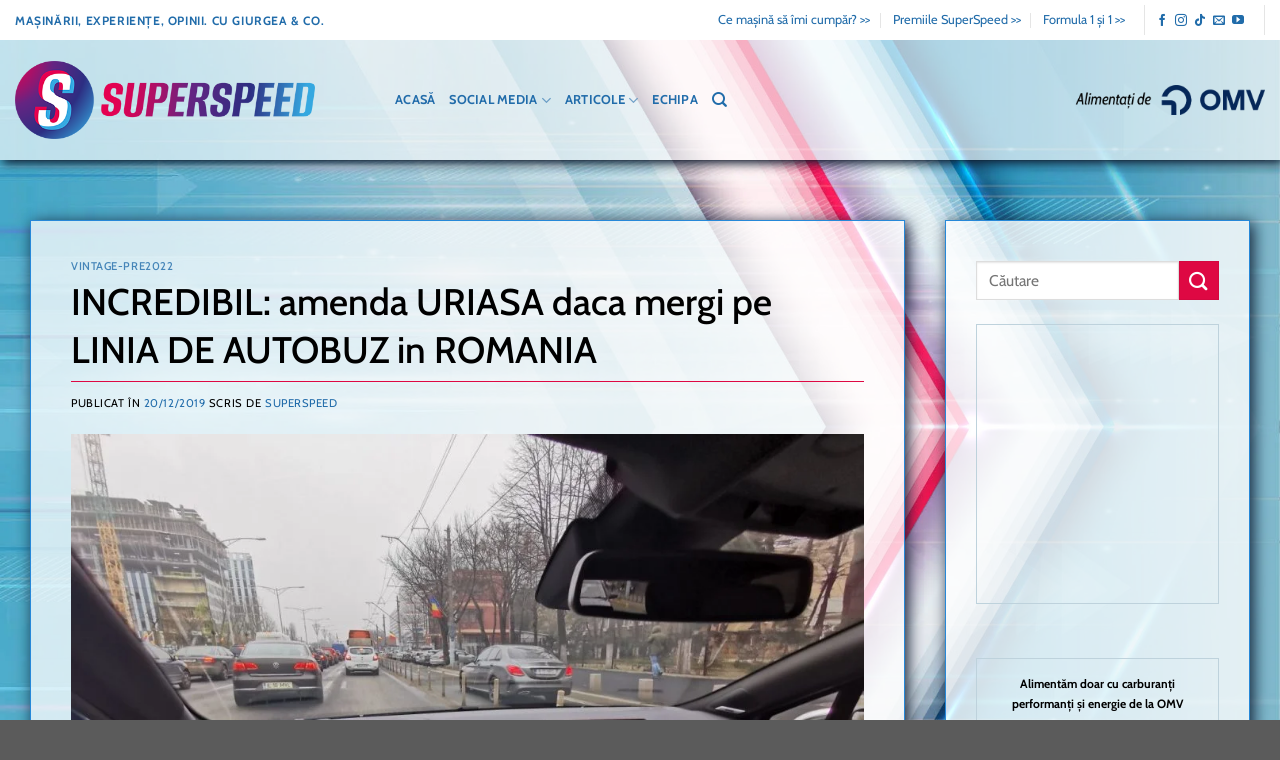

--- FILE ---
content_type: text/html; charset=UTF-8
request_url: https://www.superspeed.tv/amenda-usturatoare-daca-circuli-pe-linia-de-autobuze-de-pe-iuliu-maniu/
body_size: 26719
content:
<!DOCTYPE html><html lang="ro-RO" prefix="og: https://ogp.me/ns#" class="loading-site no-js"><head><script data-no-optimize="1">var litespeed_docref=sessionStorage.getItem("litespeed_docref");litespeed_docref&&(Object.defineProperty(document,"referrer",{get:function(){return litespeed_docref}}),sessionStorage.removeItem("litespeed_docref"));</script> <meta charset="UTF-8" /><link rel="profile" href="http://gmpg.org/xfn/11" /><link rel="pingback" href="https://www.superspeed.tv/xmlrpc.php" /> <script type="litespeed/javascript">(function(html){html.className=html.className.replace(/\bno-js\b/,'js')})(document.documentElement)</script> <script id="cookieyes" type="litespeed/javascript" data-src="https://cdn-cookieyes.com/client_data/250d1ba5c5bf6a730607d5e1/script.js"></script><meta name="viewport" content="width=device-width, initial-scale=1" /><title>INCREDIBIL: amenda URIASA daca mergi pe LINIA DE AUTOBUZ in ROMANIA - SuperSpeed</title><meta name="description" content="De aproape două săptămâni, bluevardul Iuliu Maniu are o nouă bandă de circulație exclusiv pentru autobuze și troleibuze, proaspăt dată în circulație și care a"/><meta name="robots" content="follow, index, max-snippet:-1, max-video-preview:-1, max-image-preview:large"/><link rel="canonical" href="https://www.superspeed.tv/amenda-usturatoare-daca-circuli-pe-linia-de-autobuze-de-pe-iuliu-maniu/" /><meta property="og:locale" content="ro_RO" /><meta property="og:type" content="article" /><meta property="og:title" content="INCREDIBIL: amenda URIASA daca mergi pe LINIA DE AUTOBUZ in ROMANIA - SuperSpeed" /><meta property="og:description" content="De aproape două săptămâni, bluevardul Iuliu Maniu are o nouă bandă de circulație exclusiv pentru autobuze și troleibuze, proaspăt dată în circulație și care a" /><meta property="og:url" content="https://www.superspeed.tv/amenda-usturatoare-daca-circuli-pe-linia-de-autobuze-de-pe-iuliu-maniu/" /><meta property="og:site_name" content="SuperSpeed" /><meta property="article:tag" content="#superspeedlaprotv" /><meta property="article:tag" content="radar" /><meta property="article:section" content="Vintage-pre2022" /><meta property="og:updated_time" content="2023-01-16T16:32:07+02:00" /><meta property="og:image" content="https://www.superspeed.tv/wp-content/uploads/2019/12/IMG_20191220_112144-1-e1576840032771.jpg" /><meta property="og:image:secure_url" content="https://www.superspeed.tv/wp-content/uploads/2019/12/IMG_20191220_112144-1-e1576840032771.jpg" /><meta property="og:image:width" content="1000" /><meta property="og:image:height" content="750" /><meta property="og:image:alt" content="IMG_20191220_112144" /><meta property="og:image:type" content="image/jpeg" /><meta property="article:published_time" content="2019-12-20T11:08:16+02:00" /><meta property="article:modified_time" content="2023-01-16T16:32:07+02:00" /><meta name="twitter:card" content="summary_large_image" /><meta name="twitter:title" content="INCREDIBIL: amenda URIASA daca mergi pe LINIA DE AUTOBUZ in ROMANIA - SuperSpeed" /><meta name="twitter:description" content="De aproape două săptămâni, bluevardul Iuliu Maniu are o nouă bandă de circulație exclusiv pentru autobuze și troleibuze, proaspăt dată în circulație și care a" /><meta name="twitter:image" content="https://www.superspeed.tv/wp-content/uploads/2019/12/IMG_20191220_112144-1-e1576840032771.jpg" /><meta name="twitter:label1" content="Scris de" /><meta name="twitter:data1" content="SuperSpeed" /><meta name="twitter:label2" content="Timp pentru citire" /><meta name="twitter:data2" content="1 minut" /> <script type="application/ld+json" class="rank-math-schema">{"@context":"https://schema.org","@graph":[{"@type":["AutomotiveBusiness","Organization"],"@id":"https://www.superspeed.tv/#organization","name":"SuperSpeed","url":"https://www.superspeed.tv","logo":{"@type":"ImageObject","@id":"https://www.superspeed.tv/#logo","url":"https://www.superspeed.tv/wp-content/uploads/2023/01/cropped-logo-SS_letter_circle.png","contentUrl":"https://www.superspeed.tv/wp-content/uploads/2023/01/cropped-logo-SS_letter_circle.png","caption":"SuperSpeed","inLanguage":"ro-RO","width":"512","height":"512"},"openingHours":["Monday,Tuesday,Wednesday,Thursday,Friday,Saturday,Sunday 09:00-17:00"],"image":{"@id":"https://www.superspeed.tv/#logo"}},{"@type":"WebSite","@id":"https://www.superspeed.tv/#website","url":"https://www.superspeed.tv","name":"SuperSpeed","publisher":{"@id":"https://www.superspeed.tv/#organization"},"inLanguage":"ro-RO"},{"@type":"ImageObject","@id":"https://www.superspeed.tv/wp-content/uploads/2019/12/IMG_20191220_112144-1-e1576840032771.jpg","url":"https://www.superspeed.tv/wp-content/uploads/2019/12/IMG_20191220_112144-1-e1576840032771.jpg","width":"1000","height":"750","caption":"IMG_20191220_112144","inLanguage":"ro-RO"},{"@type":"WebPage","@id":"https://www.superspeed.tv/amenda-usturatoare-daca-circuli-pe-linia-de-autobuze-de-pe-iuliu-maniu/#webpage","url":"https://www.superspeed.tv/amenda-usturatoare-daca-circuli-pe-linia-de-autobuze-de-pe-iuliu-maniu/","name":"INCREDIBIL: amenda URIASA daca mergi pe LINIA DE AUTOBUZ in ROMANIA - SuperSpeed","datePublished":"2019-12-20T11:08:16+02:00","dateModified":"2023-01-16T16:32:07+02:00","isPartOf":{"@id":"https://www.superspeed.tv/#website"},"primaryImageOfPage":{"@id":"https://www.superspeed.tv/wp-content/uploads/2019/12/IMG_20191220_112144-1-e1576840032771.jpg"},"inLanguage":"ro-RO"},{"@type":"Person","@id":"https://www.superspeed.tv/author/superspeed/","name":"SuperSpeed","url":"https://www.superspeed.tv/author/superspeed/","image":{"@type":"ImageObject","@id":"https://www.superspeed.tv/wp-content/litespeed/avatar/73e6347605741e22e12f4cf456d036fd.jpg?ver=1768405319","url":"https://www.superspeed.tv/wp-content/litespeed/avatar/73e6347605741e22e12f4cf456d036fd.jpg?ver=1768405319","caption":"SuperSpeed","inLanguage":"ro-RO"},"worksFor":{"@id":"https://www.superspeed.tv/#organization"}},{"@type":"BlogPosting","headline":"INCREDIBIL: amenda URIASA daca mergi pe LINIA DE AUTOBUZ in ROMANIA - SuperSpeed","datePublished":"2019-12-20T11:08:16+02:00","dateModified":"2023-01-16T16:32:07+02:00","articleSection":"Vintage-pre2022","author":{"@id":"https://www.superspeed.tv/author/superspeed/","name":"SuperSpeed"},"publisher":{"@id":"https://www.superspeed.tv/#organization"},"description":"De aproape dou\u0103 s\u0103pt\u0103m\u00e2ni, bluevardul Iuliu Maniu are o nou\u0103 band\u0103 de circula\u021bie exclusiv pentru autobuze \u0219i troleibuze, proasp\u0103t dat\u0103 \u00een circula\u021bie \u0219i care a","name":"INCREDIBIL: amenda URIASA daca mergi pe LINIA DE AUTOBUZ in ROMANIA - SuperSpeed","@id":"https://www.superspeed.tv/amenda-usturatoare-daca-circuli-pe-linia-de-autobuze-de-pe-iuliu-maniu/#richSnippet","isPartOf":{"@id":"https://www.superspeed.tv/amenda-usturatoare-daca-circuli-pe-linia-de-autobuze-de-pe-iuliu-maniu/#webpage"},"image":{"@id":"https://www.superspeed.tv/wp-content/uploads/2019/12/IMG_20191220_112144-1-e1576840032771.jpg"},"inLanguage":"ro-RO","mainEntityOfPage":{"@id":"https://www.superspeed.tv/amenda-usturatoare-daca-circuli-pe-linia-de-autobuze-de-pe-iuliu-maniu/#webpage"}}]}</script> <link rel='prefetch' href='https://www.superspeed.tv/wp-content/themes/flatsome/assets/js/flatsome.js?ver=e1ad26bd5672989785e1' /><link rel='prefetch' href='https://www.superspeed.tv/wp-content/themes/flatsome/assets/js/chunk.slider.js?ver=3.19.9' /><link rel='prefetch' href='https://www.superspeed.tv/wp-content/themes/flatsome/assets/js/chunk.popups.js?ver=3.19.9' /><link rel='prefetch' href='https://www.superspeed.tv/wp-content/themes/flatsome/assets/js/chunk.tooltips.js?ver=3.19.9' /><link rel="alternate" type="application/rss+xml" title="SuperSpeed &raquo; Flux" href="https://www.superspeed.tv/feed/" /><link rel="alternate" type="application/rss+xml" title="SuperSpeed &raquo; Flux comentarii" href="https://www.superspeed.tv/comments/feed/" /><link rel="alternate" title="oEmbed (JSON)" type="application/json+oembed" href="https://www.superspeed.tv/wp-json/oembed/1.0/embed?url=https%3A%2F%2Fwww.superspeed.tv%2Famenda-usturatoare-daca-circuli-pe-linia-de-autobuze-de-pe-iuliu-maniu%2F" /><link rel="alternate" title="oEmbed (XML)" type="text/xml+oembed" href="https://www.superspeed.tv/wp-json/oembed/1.0/embed?url=https%3A%2F%2Fwww.superspeed.tv%2Famenda-usturatoare-daca-circuli-pe-linia-de-autobuze-de-pe-iuliu-maniu%2F&#038;format=xml" /><style id='wp-img-auto-sizes-contain-inline-css' type='text/css'>img:is([sizes=auto i],[sizes^="auto," i]){contain-intrinsic-size:3000px 1500px}
/*# sourceURL=wp-img-auto-sizes-contain-inline-css */</style><link data-optimized="2" rel="stylesheet" href="https://www.superspeed.tv/wp-content/litespeed/css/4f67a2e429be7619c5b331d629a5e357.css?ver=6b930" /><style id='flatsome-main-inline-css' type='text/css'>@font-face {
				font-family: "fl-icons";
				font-display: block;
				src: url(https://www.superspeed.tv/wp-content/themes/flatsome/assets/css/icons/fl-icons.eot?v=3.19.9);
				src:
					url(https://www.superspeed.tv/wp-content/themes/flatsome/assets/css/icons/fl-icons.eot#iefix?v=3.19.9) format("embedded-opentype"),
					url(https://www.superspeed.tv/wp-content/themes/flatsome/assets/css/icons/fl-icons.woff2?v=3.19.9) format("woff2"),
					url(https://www.superspeed.tv/wp-content/themes/flatsome/assets/css/icons/fl-icons.ttf?v=3.19.9) format("truetype"),
					url(https://www.superspeed.tv/wp-content/themes/flatsome/assets/css/icons/fl-icons.woff?v=3.19.9) format("woff"),
					url(https://www.superspeed.tv/wp-content/themes/flatsome/assets/css/icons/fl-icons.svg?v=3.19.9#fl-icons) format("svg");
			}
/*# sourceURL=flatsome-main-inline-css */</style> <script type="litespeed/javascript" data-src="https://www.superspeed.tv/wp-includes/js/jquery/jquery.min.js?ver=3.7.1" id="jquery-core-js"></script> <script id="easy-facebook-likebox-public-script-js-extra" type="litespeed/javascript">var public_ajax={"ajax_url":"https://www.superspeed.tv/wp-admin/admin-ajax.php","efbl_is_fb_pro":""}</script> <script id="esf-insta-public-js-extra" type="litespeed/javascript">var esf_insta={"ajax_url":"https://www.superspeed.tv/wp-admin/admin-ajax.php","version":"free","nonce":"aa437c8870"}</script> <link rel="https://api.w.org/" href="https://www.superspeed.tv/wp-json/" /><link rel="alternate" title="JSON" type="application/json" href="https://www.superspeed.tv/wp-json/wp/v2/posts/61762" /><link rel="EditURI" type="application/rsd+xml" title="RSD" href="https://www.superspeed.tv/xmlrpc.php?rsd" /><meta name="generator" content="WordPress 6.9" /><link rel='shortlink' href='https://www.superspeed.tv/?p=61762' /> <script type="litespeed/javascript">window.googletag=window.googletag||{cmd:[]};googletag.cmd.push(function(){googletag.defineSlot('/36564804/superspeed.tv/desktop/article/contenttop',[728,90],'div-gpt-ad-1680592173104-0').addService(googletag.pubads());googletag.pubads().enableSingleRequest();googletag.enableServices()})</script> <script type="litespeed/javascript">window.googletag=window.googletag||{cmd:[]};googletag.cmd.push(function(){googletag.defineSlot('/36564804/superspeed.tv/desktop/article/sidebartop',[250,250],'div-gpt-ad-1680592210529-0').addService(googletag.pubads());googletag.pubads().enableSingleRequest();googletag.enableServices()})</script>  <script type="litespeed/javascript">(function(w,d,s,l,i){w[l]=w[l]||[];w[l].push({'gtm.start':new Date().getTime(),event:'gtm.js'});var f=d.getElementsByTagName(s)[0],j=d.createElement(s),dl=l!='dataLayer'?'&l='+l:'';j.async=!0;j.src='https://www.googletagmanager.com/gtm.js?id='+i+dl;f.parentNode.insertBefore(j,f)})(window,document,'script','dataLayer','GTM-PF2XV33')</script> <meta name="google-site-verification" content="MDHAnJDKKgf3B3m5lao1eT3yj53FTfDDn6V1JFaZMyw" /> <script type="litespeed/javascript" data-src="https://securepubads.g.doubleclick.net/tag/js/gpt.js"></script><link rel="icon" href="https://www.superspeed.tv/wp-content/uploads/2023/01/cropped-logo-SS_letter_circle-32x32.png" sizes="32x32" /><link rel="icon" href="https://www.superspeed.tv/wp-content/uploads/2023/01/cropped-logo-SS_letter_circle-192x192.png" sizes="192x192" /><link rel="apple-touch-icon" href="https://www.superspeed.tv/wp-content/uploads/2023/01/cropped-logo-SS_letter_circle-180x180.png" /><meta name="msapplication-TileImage" content="https://www.superspeed.tv/wp-content/uploads/2023/01/cropped-logo-SS_letter_circle-270x270.png" /> <script type="litespeed/javascript">document.addEventListener('DOMContentLiteSpeedLoaded',function(){var $=window.jQuery;$(document).on('facetwp-loaded',function(){if('object'===typeof Flatsome&&'object'==typeof Flatsome.behaviors){var opts=['lazy-load-images','quick-view','lightbox-video','commons','wishlist'];$.each(opts,function(index,value){if('undefined'!==typeof Flatsome.behaviors[value]){Flatsome.behaviors[value].attach()}})}})})</script> <style id="custom-css" type="text/css">:root {--primary-color: #216caa;--fs-color-primary: #216caa;--fs-color-secondary: #de0843;--fs-color-success: #7c95a0;--fs-color-alert: #fbcc41;--fs-experimental-link-color: #216caa;--fs-experimental-link-color-hover: #de0843;}.tooltipster-base {--tooltip-color: #fff;--tooltip-bg-color: #000;}.off-canvas-right .mfp-content, .off-canvas-left .mfp-content {--drawer-width: 300px;}.container-width, .full-width .ubermenu-nav, .container, .row{max-width: 1370px}.row.row-collapse{max-width: 1340px}.row.row-small{max-width: 1362.5px}.row.row-large{max-width: 1400px}.sticky-add-to-cart--active, #wrapper,#main,#main.dark{background-color: #ffffff}.header-main{height: 120px}#logo img{max-height: 120px}#logo{width:350px;}#logo img{padding:10px 0;}#logo a{max-width:300px;}.header-bottom{min-height: 10px}.header-top{min-height: 40px}.transparent .header-main{height: 120px}.transparent #logo img{max-height: 120px}.has-transparent + .page-title:first-of-type,.has-transparent + #main > .page-title,.has-transparent + #main > div > .page-title,.has-transparent + #main .page-header-wrapper:first-of-type .page-title{padding-top: 150px;}.transparent .header-wrapper{background-color: rgba(255,255,255,0.65)!important;}.transparent .top-divider{display: none;}.header.show-on-scroll,.stuck .header-main{height:85px!important}.stuck #logo img{max-height: 85px!important}.header-bg-color {background-color: rgba(255,255,255,0.65)}.header-bottom {background-color: #f1f1f1}.top-bar-nav > li > a{line-height: 16px }.header-main .nav > li > a{line-height: 15px }.stuck .header-main .nav > li > a{line-height: 50px }@media (max-width: 549px) {.header-main{height: 85px}#logo img{max-height: 85px}}.nav-dropdown{font-size:100%}.nav-dropdown-has-arrow li.has-dropdown:after{border-bottom-color: rgba(255,255,255,0.93);}.nav .nav-dropdown{background-color: rgba(255,255,255,0.93)}.header-top{background-color:#ffffff!important;}body{color: #000000}h1,h2,h3,h4,h5,h6,.heading-font{color: #000000;}body{font-size: 100%;}@media screen and (max-width: 549px){body{font-size: 100%;}}body{font-family: Cabin, sans-serif;}body {font-weight: 400;font-style: normal;}.nav > li > a {font-family: Cabin, sans-serif;}.mobile-sidebar-levels-2 .nav > li > ul > li > a {font-family: Cabin, sans-serif;}.nav > li > a,.mobile-sidebar-levels-2 .nav > li > ul > li > a {font-weight: 700;font-style: normal;}h1,h2,h3,h4,h5,h6,.heading-font, .off-canvas-center .nav-sidebar.nav-vertical > li > a{font-family: Cabin, sans-serif;}h1,h2,h3,h4,h5,h6,.heading-font,.banner h1,.banner h2 {font-weight: 500;font-style: normal;}.alt-font{font-family: "Dancing Script", sans-serif;}.alt-font {font-weight: 400!important;font-style: normal!important;}.header:not(.transparent) .top-bar-nav > li > a {color: #216caa;}.header:not(.transparent) .top-bar-nav.nav > li > a:hover,.header:not(.transparent) .top-bar-nav.nav > li.active > a,.header:not(.transparent) .top-bar-nav.nav > li.current > a,.header:not(.transparent) .top-bar-nav.nav > li > a.active,.header:not(.transparent) .top-bar-nav.nav > li > a.current{color: #2688d8;}.top-bar-nav.nav-line-bottom > li > a:before,.top-bar-nav.nav-line-grow > li > a:before,.top-bar-nav.nav-line > li > a:before,.top-bar-nav.nav-box > li > a:hover,.top-bar-nav.nav-box > li.active > a,.top-bar-nav.nav-pills > li > a:hover,.top-bar-nav.nav-pills > li.active > a{color:#FFF!important;background-color: #2688d8;}.header:not(.transparent) .header-nav-main.nav > li > a {color: #216caa;}.pswp__bg,.mfp-bg.mfp-ready{background-color: #216caa}.footer-1{background-color: #2688d8}.footer-2{background-color: #216caa}.nav-vertical-fly-out > li + li {border-top-width: 1px; border-top-style: solid;}/* Custom CSS *//* home-page*/.home.page #main, .search #main, .error404 #main { margin-top:-130px;background-image:url("https://www.superspeed.tv/wp-content/uploads/2023/02/Back_1-d2_mod-2.jpg.webp");background-repeat: no-repeat;background-attachment: fixed;background-size: cover;}/*single-post*/.single-post #main { margin-top:-150px;background-image:url("https://www.superspeed.tv/wp-content/uploads/2023/02/Back_1-d2_mod-2.jpg.webp");background-repeat: no-repeat;background-attachment: fixed;background-size: cover;}.single-post #content,.search #main, .error404 #main{padding-top:180px;}.bb {border-bottom:1px solid #216caa;}.bt {border-top:1px solid #216caa;}.next-prev-nav .flex-col+.flex-col {border-left: 1px solid #216caa;}/* pagina*/.page #main {margin-top:-130px;background-image:url("https://www.superspeed.tv/wp-content/uploads/2023/02/Back_1-d2_mod-2.jpg.webp");background-repeat: no-repeat;background-attachment: fixed;background-size: cover;}.row-fundal{background-color: rgb(255,255,255,0.80);border: 1px solid #2688d8;box-shadow: 3px 3px 15px #0f1c31!important;}.post-sidebar.large-3.col {padding-top:40px;background-color: rgb(255,255,255,0.80);border: 1px solid #2688d8;box-shadow: 3px 3px 15px #0f1c31!important;}.single-post header.entry-header ,.search .large-12.text-center.col{padding:40px !important;background-color: rgb(255,255,255,0.75) !important;border: 1px solid #2688d8 !important;box-shadow: 3px 3px 15px #0f1c31!important;}.single-post h1.entry-title {font-size:37px;color:#000000;margin-right: 15px;padding-bottom: 7.5px;border-bottom: 1px solid rgba(222,8,67,1);margin-bottom: 15px;}.single-post .entry-divider.is-divider.small { display:none;}.single-post footer.entry-meta {border:0px;}/*top menu*/.nav-dark .nav>li>a {color:white;}.nav-dark .nav>li>a:hover {color:#69a7dd;}.nav-line-bottom>li.active>a:before, .nav-line-bottom>li:hover>a:before {height:1px;}.header-top.nav>li>a.nav-top-link, .social-icons {color:#216caa !important;}.footer a, .ccm-footer-links, .footer-widget-right {color:#ffffff !important;}.header-top.nav-dark .nav>li>a:hover, .nav-dark .social-icons i:hover, .footer-widget-right a:hover, .ccm-footer-links a:hover{color:#69a7dd !important;}/*header shadow*/.header-main {box-shadow: 3px 3px 10px #0f1c31;!important;}/*header scroll color*/.stuck .header-main {background-color: rgb(255,255,255,0.85);}#main{padding-bottom: 50px;}.absolute-footer {display:none;}.footer-2 {padding-top:17px;font-size: 13px;}.footer-widget-right {text-align:right;}.footer-1 {box-shadow: 2px -2px 7px #0f1c31;!important;}/* 1920*667 video format*/.responsive-video {position: relative;padding-bottom: 34.73%; overflow: hidden;}.video {width: 100%;height: 100%;position: absolute;top: 0;left: 0;}.responsive-video-16-9{position: relative;padding-bottom: 56.25%; }.buton-egal {width:80%;}.cat-label {background-color:#2688d8 !important;}.has-hover:hover .cat-label {background-color:#de0843 !important;}.galerie-post .box-text {display:none !important;}.single-post.container .section, .single-post .row .section{padding-left: 0px !important;padding-right: 0px !important;}#mastheaddiv.flex-col.hide-for-medium.flex-left.flex-grow{flex:1 0 630px;}.share-icons .button {margin-bottom:0px;color:#216caa;}.transparent .banner{background-color:transparent !important;}.tagcloud a.tag-cloud-link{text-transform:uppercase !important;padding:0 5px 0 5px;}.widget-title {color: #de0843;} .dark a:hover {color: #de0843 !important}.dark p a{color:#69a7dd !important;} /* a.tag-cloud-link {color: white !important;} */a.tag-cloud-link:hover{background-color:transparent !important;}.pricing-table .price {color: #2982d0;}/* light box */.mfp-title {font-size: 16px;text-align: left;line-height: 20px;color: #ffffff;word-wrap: break-word;padding-right: 36px;}.mfp-bg.mfp-ready {opacity: 0.8;}.mfp-image-holder {padding: 40px 6%;}/* galerie imagini puncte*/.flickity-page-dots {position:relative;left:0;right:0;margin-top:4px;}.slider-nav-light .flickity-page-dots .dot.is-selected {background-color: #2688d8;}/* arhiva posturi*/.archive #main { margin-top:-130px;background-image:url("https://www.superspeed.tv/wp-content/uploads/2023/02/Back_1-d2_mod-2.jpg.webp");background-repeat: no-repeat;background-attachment: fixed;background-size: cover;}.archive #content{padding-top:180px;}.archive .large-12.text-center.col{margin:0px 0px 20px 0px;padding:40px;background-color: rgb(255,255,255,0.80);border: 1px solid #2688d8;box-shadow: 3px 3px 15px #0f1c31!important;}.archive .cat-label {display:inline;color:white;padding:2px 5px;border-radius:0px;}.archive .has-hover:hover .cat-label {background-color: #de0843 !important;}.archive .row.large-columns-3.medium-columns-.small-columns-1, .search .row.large-columns-3.medium-columns-.small-columns-1{margin: 0px 0px 0px 0px;padding:40px 25px 25px 25px;background-color: rgb(255,255,255,0.80);border: 1px solid #2688d8;box-shadow: 3px 3px 15px #0f1c31!important;}.archive h1 {font-size:60px;color: #216caa;text-transform:none;letter-spacing:normal;}.archive-page-header .row {padding: 0 15px;}.archive .row.row-large, .search .row.row-large{padding: 30px;}.archive .large-9.col,.search .large-9.col{padding: 0px 40px 0 0 !important;}.single-post .row.row-large {padding: 30px;}.single-post .large-9.col{padding: 0px 40px 0 0;}.single-post .entry-header {margin-bottom:15px;}ul.page-numbers {margin-top:20px !important;}.archive .tcustom .row.row-large {padding: 0px 30px 30px 30px;}.archive .tcustom .large-9.col{padding: 0px 40px 0 0;}.archive .tcustom .section {padding-left:0px;padding-right:0px;}.archive .cat-nume {font-weight:600;font-size:60px;}.archive .cat-desc h4 {color: #216caa;font-size:16px;font-weight:600;}img.alignnone.size-full {max-width:95% !important; }img.alignnone.size-medium{max-width:45% !important;display:inline !important;margin: 5px !important;}.facetwp-facet, .facetwp-selections,.facetwp-selections ul, a.facetwp-reset{ margin-bottom:0px !important;}.tcustom .row.large-columns-3.medium-columns-.small-columns-1 {padding: 0px;background-color: transparent !important;border: 0px solid #2688d8;box-shadow: none!important;}.tcustom .descriere-categorie{color: #216caa;font-size: 16px;font-weight: 600;}.tcustom.titlu-categorie {font-weight: 600;font-size: 60px;}.tcustom.page-title-inner {padding:0px;} body .facetwp-flyout {right: 0;transform: translateX(100%);}/* 1920*667 video format*/.responsive-video {position: relative;padding-bottom: 34.73%; overflow: hidden;}.video {width: 100%;height: 100%;position: absolute;top: 0;left: 0;}.responsive-video-16-9{position: relative;padding-bottom: 56.25%; }img.alignnone.size-full {max-width: 100% !important;}#tag_cloud-2 {margin-bottom:200px !important;}.facetwp-facet {display:inline;} button.facetwp-reset { background-color: rgb(223, 0, 58);min-height: 25px !important; color:white; font-size:14px; line-height:30px; margin-top: -5px;}.search .cat-label {display: inline-flex;padding:2px 5px 2px 5px;color:white;font-size:10px;}.search.has-hover:hover .cat-label {background-color:#de0843 !important;}.header-main .nav > li > a {line-height: 10px;}.gform-theme--api, .gform-theme--framework{--gf-field-img-choice-size-md: unset !important;}.nav {flex-flow:unset !important;}.nav.nav-vertical {flex-flow:column !important;}/* Desktop: fă coloana dreaptă mai îngustă */@media (min-width: 1025px){.header-main .flex-left,.header-main .flex-center{flex: 1 1 0;/* iau spațiul rămas */min-width: 0; /* previne overflow-ul */}.header-main .flex-right{flex: 0 0 250px;/* lățime fixă (schimbă 160 după nevoie) */max-width: 250px;justify-content: flex-end;}/* împiedică elementele din dreapta să forțeze lățimea */.header-main .flex-right > *{flex: 0 0 auto;}}/* Custom CSS Tablet */@media (max-width: 849px){.single-post .post-sidebar.large-3.col, .archive .post-sidebar.large-3.col {margin:20px;}.ccm-footer-links, .footer-widget-right {text-align: center;}}/* Custom CSS Mobile */@media (max-width: 549px){/* home-page*/.home.page #main, .search #main, .error404 #main { margin-top:-130px;background-image:url("https://www.superspeed.tv/wp-content/uploads/2023/02/Back_1-mob-d12b_mod-2.jpg.webp");background-repeat: repeat-y;background-attachment: fixed;background-size: auto;}.single-post #main, .page #main, .archive #main { background-image:url("https://www.superspeed.tv/wp-content/uploads/2023/02/Back_1-mob-d12b_mod-2.jpg.webp");background-repeat:repeat-y;background-attachment: fixed;background-size: auto;}.section-content {padding: 0 15px 0 15px;}.off-canvas-left.dark .mfp-content{background-color: rgba(0,40,85,0.90);}.menu-item-38 a, .menu-item-39 a, .menu-item-40 a, .menu-item-41 a, .menu-item-664 a, .header-social-icons a {color: #2982d0 !important;}#main{padding-bottom: 30px;}.ccm-footer-links, .footer-widget-right {text-align: center;}.archive#main{padding-bottom: 0px !important;}.archive .page-wrapper{padding-bottom: 0px !important;}/* light box */.mfp-title {font-size: 14px;text-align: left;line-height: 18px;color: #ffffff;word-wrap: break-word;padding-right: 36px;}.mfp-image-holder {padding: 40px 6%;}.single-post h1.entry-title {font-size:27px;margin-right: 15px;padding-bottom: 7.5px;border-bottom: 2px solid rgba(0,0,0,0.1);margin-bottom: 15px;}.single-post header.entry-header {padding:20px !important;}.single-post .post-sidebar.large-3.col, .archive .post-sidebar.large-3.col, .search .post-sidebar.large-3.col{margin:20px;}.single-post section.section.sectiune-blog, .section-content.relative {padding-left:0px !important;padding-right:0px !important;}.archive .row.row-large, .search.row.row-large{padding: 15px !important;}.search.large-9.col,.archive .large-9.col{padding: 0px 0px 0px 0px !important;}.single-post .row.row-large {padding: 15px;}.single-post .large-9.col{padding: 0px 0px 0 0;}.post-sidebar.large-3.col {margin: 30px 0px !important;}.archive .tcustom .row.row-large {padding: 0px 15px 0px 15px;}.archive .tcustom .large-9.col{padding: 0px 0px 0 0;}.archive h1, .archive h1.cat-nume span {font-size:40px;letter-spacing:normal;}.archive h4, .taxonomy-description.cat-desc h4 {font-size:14px;}.blog-single img.alignnone.size-medium {max-width:45% !important;display:inline !important;margin: 5px !important;}.row-fundal{margin: 0 4%;max-width: 92% !important; }.row-ads-home {margin: 0 2%;max-width: 96% !important; }}.name-reset h3 {display:none !important;}.facetwp-flyout{background:rgb(33,108,170,0.85)!important;}.flyout-row {margin:15px 0;}.flyout-row h3 {color:white;}}.label-new.menu-item > a:after{content:"Nou";}.label-hot.menu-item > a:after{content:"Hot";}.label-sale.menu-item > a:after{content:"Sale";}.label-popular.menu-item > a:after{content:"Popular";}</style><style id="kirki-inline-styles">/* vietnamese */
@font-face {
  font-family: 'Cabin';
  font-style: normal;
  font-weight: 400;
  font-stretch: 100%;
  font-display: swap;
  src: url(https://www.superspeed.tv/wp-content/fonts/cabin/u-4i0qWljRw-PfU81xCKCpdpbgZJl6XvptnsBXw.woff2) format('woff2');
  unicode-range: U+0102-0103, U+0110-0111, U+0128-0129, U+0168-0169, U+01A0-01A1, U+01AF-01B0, U+0300-0301, U+0303-0304, U+0308-0309, U+0323, U+0329, U+1EA0-1EF9, U+20AB;
}
/* latin-ext */
@font-face {
  font-family: 'Cabin';
  font-style: normal;
  font-weight: 400;
  font-stretch: 100%;
  font-display: swap;
  src: url(https://www.superspeed.tv/wp-content/fonts/cabin/u-4i0qWljRw-PfU81xCKCpdpbgZJl6Xvp9nsBXw.woff2) format('woff2');
  unicode-range: U+0100-02BA, U+02BD-02C5, U+02C7-02CC, U+02CE-02D7, U+02DD-02FF, U+0304, U+0308, U+0329, U+1D00-1DBF, U+1E00-1E9F, U+1EF2-1EFF, U+2020, U+20A0-20AB, U+20AD-20C0, U+2113, U+2C60-2C7F, U+A720-A7FF;
}
/* latin */
@font-face {
  font-family: 'Cabin';
  font-style: normal;
  font-weight: 400;
  font-stretch: 100%;
  font-display: swap;
  src: url(https://www.superspeed.tv/wp-content/fonts/cabin/u-4i0qWljRw-PfU81xCKCpdpbgZJl6Xvqdns.woff2) format('woff2');
  unicode-range: U+0000-00FF, U+0131, U+0152-0153, U+02BB-02BC, U+02C6, U+02DA, U+02DC, U+0304, U+0308, U+0329, U+2000-206F, U+20AC, U+2122, U+2191, U+2193, U+2212, U+2215, U+FEFF, U+FFFD;
}
/* vietnamese */
@font-face {
  font-family: 'Cabin';
  font-style: normal;
  font-weight: 500;
  font-stretch: 100%;
  font-display: swap;
  src: url(https://www.superspeed.tv/wp-content/fonts/cabin/u-4i0qWljRw-PfU81xCKCpdpbgZJl6XvptnsBXw.woff2) format('woff2');
  unicode-range: U+0102-0103, U+0110-0111, U+0128-0129, U+0168-0169, U+01A0-01A1, U+01AF-01B0, U+0300-0301, U+0303-0304, U+0308-0309, U+0323, U+0329, U+1EA0-1EF9, U+20AB;
}
/* latin-ext */
@font-face {
  font-family: 'Cabin';
  font-style: normal;
  font-weight: 500;
  font-stretch: 100%;
  font-display: swap;
  src: url(https://www.superspeed.tv/wp-content/fonts/cabin/u-4i0qWljRw-PfU81xCKCpdpbgZJl6Xvp9nsBXw.woff2) format('woff2');
  unicode-range: U+0100-02BA, U+02BD-02C5, U+02C7-02CC, U+02CE-02D7, U+02DD-02FF, U+0304, U+0308, U+0329, U+1D00-1DBF, U+1E00-1E9F, U+1EF2-1EFF, U+2020, U+20A0-20AB, U+20AD-20C0, U+2113, U+2C60-2C7F, U+A720-A7FF;
}
/* latin */
@font-face {
  font-family: 'Cabin';
  font-style: normal;
  font-weight: 500;
  font-stretch: 100%;
  font-display: swap;
  src: url(https://www.superspeed.tv/wp-content/fonts/cabin/u-4i0qWljRw-PfU81xCKCpdpbgZJl6Xvqdns.woff2) format('woff2');
  unicode-range: U+0000-00FF, U+0131, U+0152-0153, U+02BB-02BC, U+02C6, U+02DA, U+02DC, U+0304, U+0308, U+0329, U+2000-206F, U+20AC, U+2122, U+2191, U+2193, U+2212, U+2215, U+FEFF, U+FFFD;
}
/* vietnamese */
@font-face {
  font-family: 'Cabin';
  font-style: normal;
  font-weight: 700;
  font-stretch: 100%;
  font-display: swap;
  src: url(https://www.superspeed.tv/wp-content/fonts/cabin/u-4i0qWljRw-PfU81xCKCpdpbgZJl6XvptnsBXw.woff2) format('woff2');
  unicode-range: U+0102-0103, U+0110-0111, U+0128-0129, U+0168-0169, U+01A0-01A1, U+01AF-01B0, U+0300-0301, U+0303-0304, U+0308-0309, U+0323, U+0329, U+1EA0-1EF9, U+20AB;
}
/* latin-ext */
@font-face {
  font-family: 'Cabin';
  font-style: normal;
  font-weight: 700;
  font-stretch: 100%;
  font-display: swap;
  src: url(https://www.superspeed.tv/wp-content/fonts/cabin/u-4i0qWljRw-PfU81xCKCpdpbgZJl6Xvp9nsBXw.woff2) format('woff2');
  unicode-range: U+0100-02BA, U+02BD-02C5, U+02C7-02CC, U+02CE-02D7, U+02DD-02FF, U+0304, U+0308, U+0329, U+1D00-1DBF, U+1E00-1E9F, U+1EF2-1EFF, U+2020, U+20A0-20AB, U+20AD-20C0, U+2113, U+2C60-2C7F, U+A720-A7FF;
}
/* latin */
@font-face {
  font-family: 'Cabin';
  font-style: normal;
  font-weight: 700;
  font-stretch: 100%;
  font-display: swap;
  src: url(https://www.superspeed.tv/wp-content/fonts/cabin/u-4i0qWljRw-PfU81xCKCpdpbgZJl6Xvqdns.woff2) format('woff2');
  unicode-range: U+0000-00FF, U+0131, U+0152-0153, U+02BB-02BC, U+02C6, U+02DA, U+02DC, U+0304, U+0308, U+0329, U+2000-206F, U+20AC, U+2122, U+2191, U+2193, U+2212, U+2215, U+FEFF, U+FFFD;
}/* vietnamese */
@font-face {
  font-family: 'Dancing Script';
  font-style: normal;
  font-weight: 400;
  font-display: swap;
  src: url(https://www.superspeed.tv/wp-content/fonts/dancing-script/If2cXTr6YS-zF4S-kcSWSVi_sxjsohD9F50Ruu7BMSo3Rep8ltA.woff2) format('woff2');
  unicode-range: U+0102-0103, U+0110-0111, U+0128-0129, U+0168-0169, U+01A0-01A1, U+01AF-01B0, U+0300-0301, U+0303-0304, U+0308-0309, U+0323, U+0329, U+1EA0-1EF9, U+20AB;
}
/* latin-ext */
@font-face {
  font-family: 'Dancing Script';
  font-style: normal;
  font-weight: 400;
  font-display: swap;
  src: url(https://www.superspeed.tv/wp-content/fonts/dancing-script/If2cXTr6YS-zF4S-kcSWSVi_sxjsohD9F50Ruu7BMSo3ROp8ltA.woff2) format('woff2');
  unicode-range: U+0100-02BA, U+02BD-02C5, U+02C7-02CC, U+02CE-02D7, U+02DD-02FF, U+0304, U+0308, U+0329, U+1D00-1DBF, U+1E00-1E9F, U+1EF2-1EFF, U+2020, U+20A0-20AB, U+20AD-20C0, U+2113, U+2C60-2C7F, U+A720-A7FF;
}
/* latin */
@font-face {
  font-family: 'Dancing Script';
  font-style: normal;
  font-weight: 400;
  font-display: swap;
  src: url(https://www.superspeed.tv/wp-content/fonts/dancing-script/If2cXTr6YS-zF4S-kcSWSVi_sxjsohD9F50Ruu7BMSo3Sup8.woff2) format('woff2');
  unicode-range: U+0000-00FF, U+0131, U+0152-0153, U+02BB-02BC, U+02C6, U+02DA, U+02DC, U+0304, U+0308, U+0329, U+2000-206F, U+20AC, U+2122, U+2191, U+2193, U+2212, U+2215, U+FEFF, U+FFFD;
}</style><style id='global-styles-inline-css' type='text/css'>:root{--wp--preset--aspect-ratio--square: 1;--wp--preset--aspect-ratio--4-3: 4/3;--wp--preset--aspect-ratio--3-4: 3/4;--wp--preset--aspect-ratio--3-2: 3/2;--wp--preset--aspect-ratio--2-3: 2/3;--wp--preset--aspect-ratio--16-9: 16/9;--wp--preset--aspect-ratio--9-16: 9/16;--wp--preset--color--black: #000000;--wp--preset--color--cyan-bluish-gray: #abb8c3;--wp--preset--color--white: #ffffff;--wp--preset--color--pale-pink: #f78da7;--wp--preset--color--vivid-red: #cf2e2e;--wp--preset--color--luminous-vivid-orange: #ff6900;--wp--preset--color--luminous-vivid-amber: #fcb900;--wp--preset--color--light-green-cyan: #7bdcb5;--wp--preset--color--vivid-green-cyan: #00d084;--wp--preset--color--pale-cyan-blue: #8ed1fc;--wp--preset--color--vivid-cyan-blue: #0693e3;--wp--preset--color--vivid-purple: #9b51e0;--wp--preset--color--primary: #216caa;--wp--preset--color--secondary: #de0843;--wp--preset--color--success: #7c95a0;--wp--preset--color--alert: #fbcc41;--wp--preset--gradient--vivid-cyan-blue-to-vivid-purple: linear-gradient(135deg,rgb(6,147,227) 0%,rgb(155,81,224) 100%);--wp--preset--gradient--light-green-cyan-to-vivid-green-cyan: linear-gradient(135deg,rgb(122,220,180) 0%,rgb(0,208,130) 100%);--wp--preset--gradient--luminous-vivid-amber-to-luminous-vivid-orange: linear-gradient(135deg,rgb(252,185,0) 0%,rgb(255,105,0) 100%);--wp--preset--gradient--luminous-vivid-orange-to-vivid-red: linear-gradient(135deg,rgb(255,105,0) 0%,rgb(207,46,46) 100%);--wp--preset--gradient--very-light-gray-to-cyan-bluish-gray: linear-gradient(135deg,rgb(238,238,238) 0%,rgb(169,184,195) 100%);--wp--preset--gradient--cool-to-warm-spectrum: linear-gradient(135deg,rgb(74,234,220) 0%,rgb(151,120,209) 20%,rgb(207,42,186) 40%,rgb(238,44,130) 60%,rgb(251,105,98) 80%,rgb(254,248,76) 100%);--wp--preset--gradient--blush-light-purple: linear-gradient(135deg,rgb(255,206,236) 0%,rgb(152,150,240) 100%);--wp--preset--gradient--blush-bordeaux: linear-gradient(135deg,rgb(254,205,165) 0%,rgb(254,45,45) 50%,rgb(107,0,62) 100%);--wp--preset--gradient--luminous-dusk: linear-gradient(135deg,rgb(255,203,112) 0%,rgb(199,81,192) 50%,rgb(65,88,208) 100%);--wp--preset--gradient--pale-ocean: linear-gradient(135deg,rgb(255,245,203) 0%,rgb(182,227,212) 50%,rgb(51,167,181) 100%);--wp--preset--gradient--electric-grass: linear-gradient(135deg,rgb(202,248,128) 0%,rgb(113,206,126) 100%);--wp--preset--gradient--midnight: linear-gradient(135deg,rgb(2,3,129) 0%,rgb(40,116,252) 100%);--wp--preset--font-size--small: 13px;--wp--preset--font-size--medium: 20px;--wp--preset--font-size--large: 36px;--wp--preset--font-size--x-large: 42px;--wp--preset--spacing--20: 0.44rem;--wp--preset--spacing--30: 0.67rem;--wp--preset--spacing--40: 1rem;--wp--preset--spacing--50: 1.5rem;--wp--preset--spacing--60: 2.25rem;--wp--preset--spacing--70: 3.38rem;--wp--preset--spacing--80: 5.06rem;--wp--preset--shadow--natural: 6px 6px 9px rgba(0, 0, 0, 0.2);--wp--preset--shadow--deep: 12px 12px 50px rgba(0, 0, 0, 0.4);--wp--preset--shadow--sharp: 6px 6px 0px rgba(0, 0, 0, 0.2);--wp--preset--shadow--outlined: 6px 6px 0px -3px rgb(255, 255, 255), 6px 6px rgb(0, 0, 0);--wp--preset--shadow--crisp: 6px 6px 0px rgb(0, 0, 0);}:where(body) { margin: 0; }.wp-site-blocks > .alignleft { float: left; margin-right: 2em; }.wp-site-blocks > .alignright { float: right; margin-left: 2em; }.wp-site-blocks > .aligncenter { justify-content: center; margin-left: auto; margin-right: auto; }:where(.is-layout-flex){gap: 0.5em;}:where(.is-layout-grid){gap: 0.5em;}.is-layout-flow > .alignleft{float: left;margin-inline-start: 0;margin-inline-end: 2em;}.is-layout-flow > .alignright{float: right;margin-inline-start: 2em;margin-inline-end: 0;}.is-layout-flow > .aligncenter{margin-left: auto !important;margin-right: auto !important;}.is-layout-constrained > .alignleft{float: left;margin-inline-start: 0;margin-inline-end: 2em;}.is-layout-constrained > .alignright{float: right;margin-inline-start: 2em;margin-inline-end: 0;}.is-layout-constrained > .aligncenter{margin-left: auto !important;margin-right: auto !important;}.is-layout-constrained > :where(:not(.alignleft):not(.alignright):not(.alignfull)){margin-left: auto !important;margin-right: auto !important;}body .is-layout-flex{display: flex;}.is-layout-flex{flex-wrap: wrap;align-items: center;}.is-layout-flex > :is(*, div){margin: 0;}body .is-layout-grid{display: grid;}.is-layout-grid > :is(*, div){margin: 0;}body{padding-top: 0px;padding-right: 0px;padding-bottom: 0px;padding-left: 0px;}a:where(:not(.wp-element-button)){text-decoration: none;}:root :where(.wp-element-button, .wp-block-button__link){background-color: #32373c;border-width: 0;color: #fff;font-family: inherit;font-size: inherit;font-style: inherit;font-weight: inherit;letter-spacing: inherit;line-height: inherit;padding-top: calc(0.667em + 2px);padding-right: calc(1.333em + 2px);padding-bottom: calc(0.667em + 2px);padding-left: calc(1.333em + 2px);text-decoration: none;text-transform: inherit;}.has-black-color{color: var(--wp--preset--color--black) !important;}.has-cyan-bluish-gray-color{color: var(--wp--preset--color--cyan-bluish-gray) !important;}.has-white-color{color: var(--wp--preset--color--white) !important;}.has-pale-pink-color{color: var(--wp--preset--color--pale-pink) !important;}.has-vivid-red-color{color: var(--wp--preset--color--vivid-red) !important;}.has-luminous-vivid-orange-color{color: var(--wp--preset--color--luminous-vivid-orange) !important;}.has-luminous-vivid-amber-color{color: var(--wp--preset--color--luminous-vivid-amber) !important;}.has-light-green-cyan-color{color: var(--wp--preset--color--light-green-cyan) !important;}.has-vivid-green-cyan-color{color: var(--wp--preset--color--vivid-green-cyan) !important;}.has-pale-cyan-blue-color{color: var(--wp--preset--color--pale-cyan-blue) !important;}.has-vivid-cyan-blue-color{color: var(--wp--preset--color--vivid-cyan-blue) !important;}.has-vivid-purple-color{color: var(--wp--preset--color--vivid-purple) !important;}.has-primary-color{color: var(--wp--preset--color--primary) !important;}.has-secondary-color{color: var(--wp--preset--color--secondary) !important;}.has-success-color{color: var(--wp--preset--color--success) !important;}.has-alert-color{color: var(--wp--preset--color--alert) !important;}.has-black-background-color{background-color: var(--wp--preset--color--black) !important;}.has-cyan-bluish-gray-background-color{background-color: var(--wp--preset--color--cyan-bluish-gray) !important;}.has-white-background-color{background-color: var(--wp--preset--color--white) !important;}.has-pale-pink-background-color{background-color: var(--wp--preset--color--pale-pink) !important;}.has-vivid-red-background-color{background-color: var(--wp--preset--color--vivid-red) !important;}.has-luminous-vivid-orange-background-color{background-color: var(--wp--preset--color--luminous-vivid-orange) !important;}.has-luminous-vivid-amber-background-color{background-color: var(--wp--preset--color--luminous-vivid-amber) !important;}.has-light-green-cyan-background-color{background-color: var(--wp--preset--color--light-green-cyan) !important;}.has-vivid-green-cyan-background-color{background-color: var(--wp--preset--color--vivid-green-cyan) !important;}.has-pale-cyan-blue-background-color{background-color: var(--wp--preset--color--pale-cyan-blue) !important;}.has-vivid-cyan-blue-background-color{background-color: var(--wp--preset--color--vivid-cyan-blue) !important;}.has-vivid-purple-background-color{background-color: var(--wp--preset--color--vivid-purple) !important;}.has-primary-background-color{background-color: var(--wp--preset--color--primary) !important;}.has-secondary-background-color{background-color: var(--wp--preset--color--secondary) !important;}.has-success-background-color{background-color: var(--wp--preset--color--success) !important;}.has-alert-background-color{background-color: var(--wp--preset--color--alert) !important;}.has-black-border-color{border-color: var(--wp--preset--color--black) !important;}.has-cyan-bluish-gray-border-color{border-color: var(--wp--preset--color--cyan-bluish-gray) !important;}.has-white-border-color{border-color: var(--wp--preset--color--white) !important;}.has-pale-pink-border-color{border-color: var(--wp--preset--color--pale-pink) !important;}.has-vivid-red-border-color{border-color: var(--wp--preset--color--vivid-red) !important;}.has-luminous-vivid-orange-border-color{border-color: var(--wp--preset--color--luminous-vivid-orange) !important;}.has-luminous-vivid-amber-border-color{border-color: var(--wp--preset--color--luminous-vivid-amber) !important;}.has-light-green-cyan-border-color{border-color: var(--wp--preset--color--light-green-cyan) !important;}.has-vivid-green-cyan-border-color{border-color: var(--wp--preset--color--vivid-green-cyan) !important;}.has-pale-cyan-blue-border-color{border-color: var(--wp--preset--color--pale-cyan-blue) !important;}.has-vivid-cyan-blue-border-color{border-color: var(--wp--preset--color--vivid-cyan-blue) !important;}.has-vivid-purple-border-color{border-color: var(--wp--preset--color--vivid-purple) !important;}.has-primary-border-color{border-color: var(--wp--preset--color--primary) !important;}.has-secondary-border-color{border-color: var(--wp--preset--color--secondary) !important;}.has-success-border-color{border-color: var(--wp--preset--color--success) !important;}.has-alert-border-color{border-color: var(--wp--preset--color--alert) !important;}.has-vivid-cyan-blue-to-vivid-purple-gradient-background{background: var(--wp--preset--gradient--vivid-cyan-blue-to-vivid-purple) !important;}.has-light-green-cyan-to-vivid-green-cyan-gradient-background{background: var(--wp--preset--gradient--light-green-cyan-to-vivid-green-cyan) !important;}.has-luminous-vivid-amber-to-luminous-vivid-orange-gradient-background{background: var(--wp--preset--gradient--luminous-vivid-amber-to-luminous-vivid-orange) !important;}.has-luminous-vivid-orange-to-vivid-red-gradient-background{background: var(--wp--preset--gradient--luminous-vivid-orange-to-vivid-red) !important;}.has-very-light-gray-to-cyan-bluish-gray-gradient-background{background: var(--wp--preset--gradient--very-light-gray-to-cyan-bluish-gray) !important;}.has-cool-to-warm-spectrum-gradient-background{background: var(--wp--preset--gradient--cool-to-warm-spectrum) !important;}.has-blush-light-purple-gradient-background{background: var(--wp--preset--gradient--blush-light-purple) !important;}.has-blush-bordeaux-gradient-background{background: var(--wp--preset--gradient--blush-bordeaux) !important;}.has-luminous-dusk-gradient-background{background: var(--wp--preset--gradient--luminous-dusk) !important;}.has-pale-ocean-gradient-background{background: var(--wp--preset--gradient--pale-ocean) !important;}.has-electric-grass-gradient-background{background: var(--wp--preset--gradient--electric-grass) !important;}.has-midnight-gradient-background{background: var(--wp--preset--gradient--midnight) !important;}.has-small-font-size{font-size: var(--wp--preset--font-size--small) !important;}.has-medium-font-size{font-size: var(--wp--preset--font-size--medium) !important;}.has-large-font-size{font-size: var(--wp--preset--font-size--large) !important;}.has-x-large-font-size{font-size: var(--wp--preset--font-size--x-large) !important;}
/*# sourceURL=global-styles-inline-css */</style></head><body class="wp-singular post-template-default single single-post postid-61762 single-format-standard wp-theme-flatsome wp-child-theme-flatsome-child full-width header-shadow lightbox nav-dropdown-has-arrow nav-dropdown-has-shadow"><noscript><iframe data-lazyloaded="1" src="about:blank" data-litespeed-src="https://www.googletagmanager.com/ns.html?id=GTM-PF2XV33"
height="0" width="0" style="display:none;visibility:hidden"></iframe></noscript><a class="skip-link screen-reader-text" href="#main">Skip to content</a><div id="wrapper"><header id="header" class="header has-sticky sticky-jump"><div class="header-wrapper"><div id="top-bar" class="header-top hide-for-sticky"><div class="flex-row container"><div class="flex-col hide-for-medium flex-left"><ul class="nav nav-left medium-nav-center nav-small  nav-divided"><li class="html custom html_topbar_left"><strong class="uppercase" style="color:#216caa;">Mașinării, experiențe, opinii. Cu Giurgea & Co.</strong></li></ul></div><div class="flex-col hide-for-medium flex-center"><ul class="nav nav-center nav-small  nav-divided"></ul></div><div class="flex-col hide-for-medium flex-right"><ul class="nav top-bar-nav nav-right nav-small  nav-divided"><li id="menu-item-664" class="menu-item menu-item-type-custom menu-item-object-custom menu-item-664 menu-item-design-default"><a target="_blank" rel="noopener" href="https://www.cemasina.superspeed.tv/" class="nav-top-link">Ce mașină să îmi cumpăr? >></a></li><li id="menu-item-38" class="menu-item menu-item-type-custom menu-item-object-custom menu-item-38 menu-item-design-default"><a target="_blank" rel="noopener" href="https://www.superspeed.tv/categorie/opinii/premiile-superspeed/" class="nav-top-link">Premiile SuperSpeed >></a></li><li id="menu-item-40" class="menu-item menu-item-type-custom menu-item-object-custom menu-item-40 menu-item-design-default"><a target="_blank" rel="noopener" href="https://www.youtube.com/playlist?list=PLlTNbbsR2gokBFYCrRx_NHj2HnannqGyk" class="nav-top-link">Formula 1 și 1 >></a></li><li class="header-divider"></li><li class="html header-social-icons ml-0"><div class="social-icons follow-icons" ><a href="https://www.facebook.com/superspeedlaprotv/" target="_blank" data-label="Facebook" class="icon plain facebook tooltip" title="Follow on Facebook" aria-label="Follow on Facebook" rel="noopener nofollow" ><i class="icon-facebook" ></i></a><a href="https://www.instagram.com/superspeed.tv/" target="_blank" data-label="Instagram" class="icon plain instagram tooltip" title="Follow on Instagram" aria-label="Follow on Instagram" rel="noopener nofollow" ><i class="icon-instagram" ></i></a><a href="https://www.tiktok.com/@superspeed.tv" target="_blank" data-label="TikTok" class="icon plain tiktok tooltip" title="Follow on TikTok" aria-label="Follow on TikTok" rel="noopener nofollow" ><i class="icon-tiktok" ></i></a><a href="mailto:contact@superspeed.tv" data-label="E-mail" target="_blank" class="icon plain email tooltip" title="Send us an email" aria-label="Send us an email" rel="nofollow noopener" ><i class="icon-envelop" ></i></a><a href="https://www.youtube.com/channel/UC6oaUMJiYf4ie5HpNYfJ9Xw" data-label="YouTube" target="_blank" class="icon plain youtube tooltip" title="Follow on YouTube" aria-label="Follow on YouTube" rel="noopener nofollow" ><i class="icon-youtube" ></i></a></div></li><li class="header-divider"></li></ul></div><div class="flex-col show-for-medium flex-grow"><ul class="nav nav-center nav-small mobile-nav  nav-divided"><li class="html custom html_topbar_left"><strong class="uppercase" style="color:#216caa;">Mașinării, experiențe, opinii. Cu Giurgea & Co.</strong></li></ul></div></div></div><div id="masthead" class="header-main "><div class="header-inner flex-row container logo-left medium-logo-center" role="navigation"><div id="logo" class="flex-col logo"><a href="https://www.superspeed.tv/" title="SuperSpeed - Mașinării, experiențe, opinii. Cu Giurgea &amp; Co." rel="home">
<img data-lazyloaded="1" src="[data-uri]" width="500" height="131" data-src="https://www.superspeed.tv/wp-content/uploads/2023/01/logo-SS-1-s500.png" class="header_logo header-logo" alt="SuperSpeed"/><img data-lazyloaded="1" src="[data-uri]" width="500" height="131" data-src="https://www.superspeed.tv/wp-content/uploads/2023/01/logo-SS-1-s500.png" class="header-logo-dark" alt="SuperSpeed"/></a></div><div class="flex-col show-for-medium flex-left"><ul class="mobile-nav nav nav-left "><li class="nav-icon has-icon">
<a href="#" data-open="#main-menu" data-pos="left" data-bg="main-menu-overlay" data-color="dark" class="is-small" aria-label="Menu" aria-controls="main-menu" aria-expanded="false"><i class="icon-menu" ></i>
</a></li></ul></div><div class="flex-col hide-for-medium flex-left
flex-grow"><ul class="header-nav header-nav-main nav nav-left  nav-line-bottom nav-uppercase" ><li id="menu-item-89096" class="menu-item menu-item-type-post_type menu-item-object-page menu-item-home menu-item-89096 menu-item-design-default"><a href="https://www.superspeed.tv/" class="nav-top-link">Acasă</a></li><li id="menu-item-89048" class="menu-item menu-item-type-custom menu-item-object-custom menu-item-has-children menu-item-89048 menu-item-design-default has-dropdown"><a href="#" class="nav-top-link" aria-expanded="false" aria-haspopup="menu">Social Media<i class="icon-angle-down" ></i></a><ul class="sub-menu nav-dropdown nav-dropdown-simple dropdown-uppercase"><li id="menu-item-89049" class="menu-item menu-item-type-custom menu-item-object-custom menu-item-89049"><a href="https://www.instagram.com/superspeed.tv/">SuperSpeed pe Instagram</a></li><li id="menu-item-89050" class="menu-item menu-item-type-custom menu-item-object-custom menu-item-89050"><a href="https://www.facebook.com/superspeedlaprotv/">SuperSpeed pe Facebook</a></li><li id="menu-item-89051" class="menu-item menu-item-type-custom menu-item-object-custom menu-item-89051"><a href="https://www.youtube.com/@SuperSPEEDlaProTV">SuperSpeed pe YouTube</a></li><li id="menu-item-89052" class="menu-item menu-item-type-custom menu-item-object-custom menu-item-89052"><a href="https://www.tiktok.com/@superspeed.tv">SuperSpeed pe TikTok</a></li><li id="menu-item-89053" class="menu-item menu-item-type-custom menu-item-object-custom menu-item-89053"><a href="https://www.youtube.com/playlist?list=PLlTNbbsR2goloN7ar6ejkyEbp87R3ceaN">SuperSpeed Talks &#8230;pe YouTube</a></li><li id="menu-item-89054" class="menu-item menu-item-type-custom menu-item-object-custom menu-item-89054"><a href="https://www.youtube.com/playlist?list=PLlTNbbsR2gokBFYCrRx_NHj2HnannqGyk">Formula 1 și 1 &#8230;pe YouTube</a></li><li id="menu-item-89055" class="menu-item menu-item-type-custom menu-item-object-custom menu-item-89055"><a href="https://www.youtube.com/playlist?list=PLlTNbbsR2golLSr1AEtmdKZRVGklCzHLn">Ce mașină să îmi cumpăr? &#8230;pe YouTube</a></li><li id="menu-item-89056" class="menu-item menu-item-type-custom menu-item-object-custom menu-item-89056"><a href="https://www.youtube.com/playlist?list=PLlTNbbsR2gol-HVta3IxfDrQWD61Rs-1t">Premiile SuperSpeed &#8230;pe YouTube</a></li></ul></li><li id="menu-item-89047" class="menu-item menu-item-type-custom menu-item-object-custom menu-item-has-children menu-item-89047 menu-item-design-default has-dropdown"><a href="#" class="nav-top-link" aria-expanded="false" aria-haspopup="menu">Articole<i class="icon-angle-down" ></i></a><ul class="sub-menu nav-dropdown nav-dropdown-simple dropdown-uppercase"><li id="menu-item-1872" class="menu-item menu-item-type-taxonomy menu-item-object-category current-post-ancestor menu-item-1872"><a href="https://www.superspeed.tv/categorie/auto/">AUTO</a></li><li id="menu-item-75186" class="menu-item menu-item-type-taxonomy menu-item-object-category menu-item-75186"><a href="https://www.superspeed.tv/categorie/moto/">MOTO</a></li><li id="menu-item-75184" class="menu-item menu-item-type-taxonomy menu-item-object-category menu-item-75184"><a href="https://www.superspeed.tv/categorie/stil/">STIL</a></li><li id="menu-item-75185" class="menu-item menu-item-type-taxonomy menu-item-object-category menu-item-75185"><a href="https://www.superspeed.tv/categorie/experiente/">EXPERIENȚE</a></li><li id="menu-item-75187" class="menu-item menu-item-type-taxonomy menu-item-object-category menu-item-75187"><a href="https://www.superspeed.tv/categorie/opinii/">OPINII</a></li></ul></li><li id="menu-item-75225" class="menu-item menu-item-type-post_type menu-item-object-page menu-item-75225 menu-item-design-default"><a href="https://www.superspeed.tv/echipa/" class="nav-top-link">Echipa</a></li><li class="header-search header-search-dropdown has-icon has-dropdown menu-item-has-children">
<a href="#" aria-label="Search" class="is-small"><i class="icon-search" ></i></a><ul class="nav-dropdown nav-dropdown-simple dropdown-uppercase"><li class="header-search-form search-form html relative has-icon"><div class="header-search-form-wrapper"><div class="searchform-wrapper ux-search-box relative is-normal"><form method="get" class="searchform" action="https://www.superspeed.tv/" role="search"><div class="flex-row relative"><div class="flex-col flex-grow">
<input type="search" class="search-field mb-0" name="s" value="" id="s" placeholder="Căutare" /></div><div class="flex-col">
<button type="submit" class="ux-search-submit submit-button secondary button icon mb-0" aria-label="Submit">
<i class="icon-search" ></i>				</button></div></div><div class="live-search-results text-left z-top"></div></form></div></div></li></ul></li></ul></div><div class="flex-col hide-for-medium flex-right"><ul class="header-nav header-nav-main nav nav-right  nav-line-bottom nav-uppercase"><li class="header-block"><div class="header-block-block-1"><div class="row row-collapse row-full-width align-middle align-right"  id="row-918691487"><div id="col-765468500" class="col small-12 large-12"  ><div class="col-inner text-right"  ><div class="img has-hover x md-x lg-x y md-y lg-y" id="image_2063064447">
<a class="" href="https://www.omv.ro/ro-ro" target="_blank" rel="noopener" ><div class="img-inner dark" >
<img data-lazyloaded="1" src="[data-uri]" width="574" height="160" data-src="https://www.superspeed.tv/wp-content/uploads/2022/05/alimentati-de-OMV-2024.png" class="attachment-original size-original" alt="" decoding="async" fetchpriority="high" /></div>
</a><style>#image_2063064447 {
  width: 85%;
}</style></div></div></div></div></div></li></ul></div><div class="flex-col show-for-medium flex-right"><ul class="mobile-nav nav nav-right "><li class="header-search header-search-dropdown has-icon has-dropdown menu-item-has-children">
<a href="#" aria-label="Search" class="is-small"><i class="icon-search" ></i></a><ul class="nav-dropdown nav-dropdown-simple dropdown-uppercase"><li class="header-search-form search-form html relative has-icon"><div class="header-search-form-wrapper"><div class="searchform-wrapper ux-search-box relative is-normal"><form method="get" class="searchform" action="https://www.superspeed.tv/" role="search"><div class="flex-row relative"><div class="flex-col flex-grow">
<input type="search" class="search-field mb-0" name="s" value="" id="s" placeholder="Căutare" /></div><div class="flex-col">
<button type="submit" class="ux-search-submit submit-button secondary button icon mb-0" aria-label="Submit">
<i class="icon-search" ></i>				</button></div></div><div class="live-search-results text-left z-top"></div></form></div></div></li></ul></li></ul></div></div><div class="container"><div class="top-divider full-width"></div></div></div><div class="header-bg-container fill"><div class="header-bg-image fill"></div><div class="header-bg-color fill"></div></div></div></header><main id="main" class=""><div id="content" class="blog-wrapper blog-single page-wrapper"><div class="row row-large "><div class="large-9 col"><article id="post-61762" class="post-61762 post type-post status-publish format-standard has-post-thumbnail hentry category-vintage-pre2022 tag-superspeedlaprotv tag-radar"><div class="article-inner "><header class="entry-header"><div class="entry-header-text entry-header-text-top text-left"><h6 class="entry-category is-xsmall"><a href="https://www.superspeed.tv/categorie/auto/vintage-pre2022/" rel="category tag">Vintage-pre2022</a></h6><h1 class="entry-title">INCREDIBIL: amenda URIASA daca mergi pe LINIA DE AUTOBUZ in ROMANIA</h1><div class="entry-divider is-divider small"></div><div class="entry-meta uppercase is-xsmall">
<span class="posted-on">Publicat în <a href="https://www.superspeed.tv/amenda-usturatoare-daca-circuli-pe-linia-de-autobuze-de-pe-iuliu-maniu/" rel="bookmark"><time class="entry-date published" datetime="2019-12-20T11:08:16+02:00">20/12/2019</time><time class="updated" datetime="2023-01-16T16:32:07+02:00">16/01/2023</time></a></span> <span class="byline">Scris de <span class="meta-author vcard"><a class="url fn n" href="https://www.superspeed.tv/author/superspeed/">SuperSpeed</a></span></span></div></div><div class="entry-image relative">
<a href="https://www.superspeed.tv/amenda-usturatoare-daca-circuli-pe-linia-de-autobuze-de-pe-iuliu-maniu/">
<img data-lazyloaded="1" src="[data-uri]" width="1000" height="750" data-src="https://www.superspeed.tv/wp-content/uploads/2019/12/IMG_20191220_112144-1-e1576840032771.jpg.webp" class="attachment-large size-large wp-post-image" alt="IMG_20191220_112144" decoding="async" data-srcset="https://www.superspeed.tv/wp-content/uploads/2019/12/IMG_20191220_112144-1-e1576840032771.jpg.webp 1000w, https://www.superspeed.tv/wp-content/uploads/2019/12/IMG_20191220_112144-1-e1576840032771-300x225.jpg.webp 300w, https://www.superspeed.tv/wp-content/uploads/2019/12/IMG_20191220_112144-1-e1576840032771-768x576.jpg.webp 768w" data-sizes="(max-width: 1000px) 100vw, 1000px" /></a></div></header><div class="entry-content single-page"><section class="section sectiune-blog" id="section_608022521"><div class="section-bg fill" ></div><div class="section-content relative"><div class="row row-collapse row-fundal"  id="row-1990407749"><div id="col-921762818" class="col small-12 large-12"  ><div class="col-inner"  ><div class="row align-equal align-center hide-for-small"  id="row-184140246"><div id="col-378771752" class="col small-12 large-12"  ><div class="col-inner text-center"  ><div class="is-border"
style="border-color:rgb(190, 210, 220);border-width:1px 1px 01px 1px;"></div><div id='div-gpt-ad-1680592173104-0' style='min-width: 728px; min-height: 90px;'> <script type="litespeed/javascript">googletag.cmd.push(function(){googletag.display('div-gpt-ad-1680592173104-0')})</script> </div></div><style>#col-378771752 > .col-inner {
  padding: 15px 15px 1px 15px;
}</style></div></div><div class="row align-equal align-center show-for-small"  id="row-484762543"><div id="col-443568783" class="col small-12 large-12"  ><div class="col-inner text-center"  ><div class="is-border"
style="border-color:rgb(190, 210, 220);border-width:1px 1px 01px 1px;"></div></div><style>#col-443568783 > .col-inner {
  padding: 15px 15px 1px 15px;
}</style></div></div><div class="row align-equal align-center"  id="row-2075924416"><div id="col-429149654" class="col hide-for-small small-12 large-12"  ><div class="col-inner text-center"  ><div class="is-border"
style="border-color:rgb(190, 210, 220);border-width:1px 1px 1px 1;"></div><div id="text-1825341606" class="text"><p><strong><span style="font-size: 12px;"><span style="font-size: 100%;" data-line-height="xs">Alimentăm cu carburanți de performanță și energie de la partenerii noștri OMV.<br /><a href="https://www.omv.ro/ro-ro" target="_blank" rel="noopener"><img data-lazyloaded="1" src="[data-uri]" decoding="async" class="alignnone wp-image-87522" data-src="https://www.superspeed.tv/wp-content/uploads/2023/01/OMV_logo_RGB_Deep-Blue-250px.png" alt="" width="200" height="72" /></a><br /></span></span></strong></p><style>#text-1825341606 {
  line-height: 2.05;
  text-align: center;
}</style></div></div><style>#col-429149654 > .col-inner {
  padding: 15px 15px 1px 15px;
}</style></div><div id="col-1283710215" class="col show-for-small small-12 large-12"  ><div class="col-inner text-center"  ><div class="is-border"
style="border-color:rgb(190, 210, 220);border-width:1px 1px 1px 1;"></div><div id="text-425200863" class="text"><p><strong><span style="font-size: 12px;"><span style="font-size: 100%;" data-line-height="xs">Alimentăm numai de la partenerii noștri OMV.<br /><a href="https://www.omv.ro/ro-ro" target="_blank" rel="noopener"><img data-lazyloaded="1" src="[data-uri]" decoding="async" class="alignnone wp-image-87522" data-src="https://www.superspeed.tv/wp-content/uploads/2023/01/OMV_logo_RGB_Deep-Blue-250px.png" alt="" width="200" height="72" /></a><br /></span></span></strong></p><style>#text-425200863 {
  line-height: 2.05;
  text-align: center;
}</style></div></div><style>#col-1283710215 > .col-inner {
  padding: 15px 15px 1px 15px;
}</style></div></div><div class="row large-columns-4 medium-columns-3 small-columns-2 row-xsmall slider row-slider slider-nav-circle slider-nav-light"  data-flickity-options='{&quot;imagesLoaded&quot;: true, &quot;groupCells&quot;: &quot;100%&quot;, &quot;dragThreshold&quot; : 5, &quot;cellAlign&quot;: &quot;left&quot;,&quot;wrapAround&quot;: true,&quot;prevNextButtons&quot;: true,&quot;percentPosition&quot;: true,&quot;pageDots&quot;: true, &quot;rightToLeft&quot;: false, &quot;autoPlay&quot; : 4000}' ><div class="gallery-col col" ><div class="col-inner">
<a class="image-lightbox lightbox-gallery" href="https://www.superspeed.tv/wp-content/uploads/2019/12/IMG_20191220_112144-1-e1576840032771.jpg" title=""><div class="box has-hover gallery-box box-none"><div class="box-image image-zoom image-cover" style="padding-top:67%;">
<img data-lazyloaded="1" src="[data-uri]" loading="lazy" decoding="async" width="300" height="225" data-src="https://www.superspeed.tv/wp-content/uploads/2019/12/IMG_20191220_112144-1-e1576840032771-300x225.jpg.webp" class="attachment-medium size-medium" alt="IMG_20191220_112144" ids="61763,61764,61765,61766,61767,61768,61769,61770" style="none" lightbox_image_size="large" type="slider" col_spacing="xsmall" slider_nav_style="circle" slider_nav_color="light" slider_bullets="true" auto_slide="4000" image_height="67%" image_size="medium" image_hover="zoom" text_bg="rgba(33, 108, 170, 0.75)" data-srcset="https://www.superspeed.tv/wp-content/uploads/2019/12/IMG_20191220_112144-1-e1576840032771-300x225.jpg.webp 300w, https://www.superspeed.tv/wp-content/uploads/2019/12/IMG_20191220_112144-1-e1576840032771-768x576.jpg.webp 768w, https://www.superspeed.tv/wp-content/uploads/2019/12/IMG_20191220_112144-1-e1576840032771.jpg.webp 1000w" data-sizes="auto, (max-width: 300px) 100vw, 300px" /></div><div class="box-text text-left" style="background-color:rgba(33, 108, 170, 0.75);"><p></p></div></div>
</a></div></div><div class="gallery-col col" ><div class="col-inner">
<a class="image-lightbox lightbox-gallery" href="https://www.superspeed.tv/wp-content/uploads/2019/12/IMG_20191220_111742-1-1024x768.jpg" title=""><div class="box has-hover gallery-box box-none"><div class="box-image image-zoom image-cover" style="padding-top:67%;">
<img data-lazyloaded="1" src="[data-uri]" loading="lazy" decoding="async" width="300" height="225" data-src="https://www.superspeed.tv/wp-content/uploads/2019/12/IMG_20191220_111742-1-300x225.jpg.webp" class="attachment-medium size-medium" alt="IMG_20191220_111742" ids="61763,61764,61765,61766,61767,61768,61769,61770" style="none" lightbox_image_size="large" type="slider" col_spacing="xsmall" slider_nav_style="circle" slider_nav_color="light" slider_bullets="true" auto_slide="4000" image_height="67%" image_size="medium" image_hover="zoom" text_bg="rgba(33, 108, 170, 0.75)" data-srcset="https://www.superspeed.tv/wp-content/uploads/2019/12/IMG_20191220_111742-1-300x225.jpg.webp 300w, https://www.superspeed.tv/wp-content/uploads/2019/12/IMG_20191220_111742-1-1024x768.jpg.webp 1024w, https://www.superspeed.tv/wp-content/uploads/2019/12/IMG_20191220_111742-1-768x576.jpg.webp 768w, https://www.superspeed.tv/wp-content/uploads/2019/12/IMG_20191220_111742-1.jpg 1280w" data-sizes="auto, (max-width: 300px) 100vw, 300px" /></div><div class="box-text text-left" style="background-color:rgba(33, 108, 170, 0.75);"><p></p></div></div>
</a></div></div><div class="gallery-col col" ><div class="col-inner">
<a class="image-lightbox lightbox-gallery" href="https://www.superspeed.tv/wp-content/uploads/2019/12/IMG_20191220_111745-1024x768.jpg" title=""><div class="box has-hover gallery-box box-none"><div class="box-image image-zoom image-cover" style="padding-top:67%;">
<img data-lazyloaded="1" src="[data-uri]" loading="lazy" decoding="async" width="300" height="225" data-src="https://www.superspeed.tv/wp-content/uploads/2019/12/IMG_20191220_111745-300x225.jpg.webp" class="attachment-medium size-medium" alt="IMG_20191220_111745" ids="61763,61764,61765,61766,61767,61768,61769,61770" style="none" lightbox_image_size="large" type="slider" col_spacing="xsmall" slider_nav_style="circle" slider_nav_color="light" slider_bullets="true" auto_slide="4000" image_height="67%" image_size="medium" image_hover="zoom" text_bg="rgba(33, 108, 170, 0.75)" data-srcset="https://www.superspeed.tv/wp-content/uploads/2019/12/IMG_20191220_111745-300x225.jpg.webp 300w, https://www.superspeed.tv/wp-content/uploads/2019/12/IMG_20191220_111745-1024x768.jpg.webp 1024w, https://www.superspeed.tv/wp-content/uploads/2019/12/IMG_20191220_111745-768x576.jpg.webp 768w, https://www.superspeed.tv/wp-content/uploads/2019/12/IMG_20191220_111745.jpg 1280w" data-sizes="auto, (max-width: 300px) 100vw, 300px" /></div><div class="box-text text-left" style="background-color:rgba(33, 108, 170, 0.75);"><p></p></div></div>
</a></div></div><div class="gallery-col col" ><div class="col-inner">
<a class="image-lightbox lightbox-gallery" href="https://www.superspeed.tv/wp-content/uploads/2019/12/IMG_20191220_111930-1024x768.jpg" title=""><div class="box has-hover gallery-box box-none"><div class="box-image image-zoom image-cover" style="padding-top:67%;">
<img data-lazyloaded="1" src="[data-uri]" loading="lazy" decoding="async" width="300" height="225" data-src="https://www.superspeed.tv/wp-content/uploads/2019/12/IMG_20191220_111930-300x225.jpg.webp" class="attachment-medium size-medium" alt="IMG_20191220_111930" ids="61763,61764,61765,61766,61767,61768,61769,61770" style="none" lightbox_image_size="large" type="slider" col_spacing="xsmall" slider_nav_style="circle" slider_nav_color="light" slider_bullets="true" auto_slide="4000" image_height="67%" image_size="medium" image_hover="zoom" text_bg="rgba(33, 108, 170, 0.75)" data-srcset="https://www.superspeed.tv/wp-content/uploads/2019/12/IMG_20191220_111930-300x225.jpg.webp 300w, https://www.superspeed.tv/wp-content/uploads/2019/12/IMG_20191220_111930-1024x768.jpg.webp 1024w, https://www.superspeed.tv/wp-content/uploads/2019/12/IMG_20191220_111930-768x576.jpg.webp 768w, https://www.superspeed.tv/wp-content/uploads/2019/12/IMG_20191220_111930.jpg.webp 1200w" data-sizes="auto, (max-width: 300px) 100vw, 300px" /></div><div class="box-text text-left" style="background-color:rgba(33, 108, 170, 0.75);"><p></p></div></div>
</a></div></div><div class="gallery-col col" ><div class="col-inner">
<a class="image-lightbox lightbox-gallery" href="https://www.superspeed.tv/wp-content/uploads/2019/12/IMG_20191220_112333-1024x768.jpg" title=""><div class="box has-hover gallery-box box-none"><div class="box-image image-zoom image-cover" style="padding-top:67%;">
<img data-lazyloaded="1" src="[data-uri]" loading="lazy" decoding="async" width="300" height="225" data-src="https://www.superspeed.tv/wp-content/uploads/2019/12/IMG_20191220_112333-300x225.jpg.webp" class="attachment-medium size-medium" alt="IMG_20191220_112333" ids="61763,61764,61765,61766,61767,61768,61769,61770" style="none" lightbox_image_size="large" type="slider" col_spacing="xsmall" slider_nav_style="circle" slider_nav_color="light" slider_bullets="true" auto_slide="4000" image_height="67%" image_size="medium" image_hover="zoom" text_bg="rgba(33, 108, 170, 0.75)" data-srcset="https://www.superspeed.tv/wp-content/uploads/2019/12/IMG_20191220_112333-300x225.jpg.webp 300w, https://www.superspeed.tv/wp-content/uploads/2019/12/IMG_20191220_112333-1024x768.jpg.webp 1024w, https://www.superspeed.tv/wp-content/uploads/2019/12/IMG_20191220_112333-768x576.jpg.webp 768w, https://www.superspeed.tv/wp-content/uploads/2019/12/IMG_20191220_112333.jpg.webp 1200w" data-sizes="auto, (max-width: 300px) 100vw, 300px" /></div><div class="box-text text-left" style="background-color:rgba(33, 108, 170, 0.75);"><p></p></div></div>
</a></div></div><div class="gallery-col col" ><div class="col-inner">
<a class="image-lightbox lightbox-gallery" href="https://www.superspeed.tv/wp-content/uploads/2019/12/IMG_20191220_111618-1-1024x768.jpg" title=""><div class="box has-hover gallery-box box-none"><div class="box-image image-zoom image-cover" style="padding-top:67%;">
<img data-lazyloaded="1" src="[data-uri]" loading="lazy" decoding="async" width="300" height="225" data-src="https://www.superspeed.tv/wp-content/uploads/2019/12/IMG_20191220_111618-1-300x225.jpg.webp" class="attachment-medium size-medium" alt="IMG_20191220_111618" ids="61763,61764,61765,61766,61767,61768,61769,61770" style="none" lightbox_image_size="large" type="slider" col_spacing="xsmall" slider_nav_style="circle" slider_nav_color="light" slider_bullets="true" auto_slide="4000" image_height="67%" image_size="medium" image_hover="zoom" text_bg="rgba(33, 108, 170, 0.75)" data-srcset="https://www.superspeed.tv/wp-content/uploads/2019/12/IMG_20191220_111618-1-300x225.jpg.webp 300w, https://www.superspeed.tv/wp-content/uploads/2019/12/IMG_20191220_111618-1-1024x768.jpg.webp 1024w, https://www.superspeed.tv/wp-content/uploads/2019/12/IMG_20191220_111618-1-768x576.jpg.webp 768w, https://www.superspeed.tv/wp-content/uploads/2019/12/IMG_20191220_111618-1.jpg 1280w" data-sizes="auto, (max-width: 300px) 100vw, 300px" /></div><div class="box-text text-left" style="background-color:rgba(33, 108, 170, 0.75);"><p></p></div></div>
</a></div></div><div class="gallery-col col" ><div class="col-inner">
<a class="image-lightbox lightbox-gallery" href="https://www.superspeed.tv/wp-content/uploads/2019/12/IMG_20191220_111709-1-1024x768.jpg" title=""><div class="box has-hover gallery-box box-none"><div class="box-image image-zoom image-cover" style="padding-top:67%;">
<img data-lazyloaded="1" src="[data-uri]" loading="lazy" decoding="async" width="300" height="225" data-src="https://www.superspeed.tv/wp-content/uploads/2019/12/IMG_20191220_111709-1-300x225.jpg.webp" class="attachment-medium size-medium" alt="IMG_20191220_111709" ids="61763,61764,61765,61766,61767,61768,61769,61770" style="none" lightbox_image_size="large" type="slider" col_spacing="xsmall" slider_nav_style="circle" slider_nav_color="light" slider_bullets="true" auto_slide="4000" image_height="67%" image_size="medium" image_hover="zoom" text_bg="rgba(33, 108, 170, 0.75)" data-srcset="https://www.superspeed.tv/wp-content/uploads/2019/12/IMG_20191220_111709-1-300x225.jpg.webp 300w, https://www.superspeed.tv/wp-content/uploads/2019/12/IMG_20191220_111709-1-1024x768.jpg.webp 1024w, https://www.superspeed.tv/wp-content/uploads/2019/12/IMG_20191220_111709-1-768x576.jpg.webp 768w, https://www.superspeed.tv/wp-content/uploads/2019/12/IMG_20191220_111709-1.jpg 1280w" data-sizes="auto, (max-width: 300px) 100vw, 300px" /></div><div class="box-text text-left" style="background-color:rgba(33, 108, 170, 0.75);"><p></p></div></div>
</a></div></div><div class="gallery-col col" ><div class="col-inner">
<a class="image-lightbox lightbox-gallery" href="https://www.superspeed.tv/wp-content/uploads/2019/12/IMG_20191220_111716-1-1024x768.jpg" title=""><div class="box has-hover gallery-box box-none"><div class="box-image image-zoom image-cover" style="padding-top:67%;">
<img data-lazyloaded="1" src="[data-uri]" loading="lazy" decoding="async" width="300" height="225" data-src="https://www.superspeed.tv/wp-content/uploads/2019/12/IMG_20191220_111716-1-300x225.jpg.webp" class="attachment-medium size-medium" alt="IMG_20191220_111716" ids="61763,61764,61765,61766,61767,61768,61769,61770" style="none" lightbox_image_size="large" type="slider" col_spacing="xsmall" slider_nav_style="circle" slider_nav_color="light" slider_bullets="true" auto_slide="4000" image_height="67%" image_size="medium" image_hover="zoom" text_bg="rgba(33, 108, 170, 0.75)" data-srcset="https://www.superspeed.tv/wp-content/uploads/2019/12/IMG_20191220_111716-1-300x225.jpg.webp 300w, https://www.superspeed.tv/wp-content/uploads/2019/12/IMG_20191220_111716-1-1024x768.jpg.webp 1024w, https://www.superspeed.tv/wp-content/uploads/2019/12/IMG_20191220_111716-1-768x576.jpg.webp 768w, https://www.superspeed.tv/wp-content/uploads/2019/12/IMG_20191220_111716-1.jpg 1280w" data-sizes="auto, (max-width: 300px) 100vw, 300px" /></div><div class="box-text text-left" style="background-color:rgba(33, 108, 170, 0.75);"><p></p></div></div>
</a></div></div></div><div id="gap-815604449" class="gap-element clearfix" style="display:block; height:auto;"><style>#gap-815604449 {
  padding-top: 40px;
}</style></div><div id="text-3158796251" class="text continut"><p>De aproape două săptămâni, bluevardul Iuliu Maniu are o nouă bandă de circulație exclusiv pentru autobuze și troleibuze, proaspăt dată în circulație și care a costat 38 milioane lei.</p><p>Doar că anumiți șoferi nu respectau această măsură, intrând pe artera destinată transportului public în comun pentru a fenta traficul și a ajunge la destinație înaintea celoralți participanți ce respectau regulile de circulație.</p><p>Dar exista o problemă, nu avea cine să aplice măsurile de sancționare, deoarece polița locală nu are atribuțiile necesare, iar Brigada Rutieră aștepta aştepta deschiderea oficială, ce a avut loc ieri, 19 decembrie 2019. Cine va fi prins, de acum încolo, că va folosi în interes propriu banda rezervată autobuzelor, marcată ca atare, pe bulevardul Iuliu Maniu, va suporta consecințele unei amenzi de cel puțin 870 lei.</p><p>Banda unică pentru STB se întinde de la Apaca și până aproape de Cora Lujerului, dar și între străzile Dealul Țugulea și Cetatea de Baltă. Vestea bună este că nu a fost luată o bandă de circulație existentă și transformată în bandă de autobuze, ci au fost desființate locurile de parcare aflate pe marginea drumului. Pe viitor, banda unică pentru transporul în comun va fi extinsă și în alte zone ale bulevardului Iuliu Maniu.</p><p>„Ușor, ușor, cu implicarea Poliției Locale, Poliției Rutiere la nivel național, lucrurile încep să intre în normal. Intenția este să implementăm această logică pe toate bulevardele din sector și din București, acolo unde avem mijloace de transport în comun, astfel încât să avem o fluiditate foarte mare pe mijloacele de transport în comun. Bucureștiul nu a fost conceput pentru ceea ce se întâmplă astăzi. Trebuie să recunoaștem și să acceptăm acest lucru”, a declarat Gabriel Mutu, primarul Sectorului 6.</div></div><style>#col-921762818 > .col-inner {
  padding: 20px 20px 20px 20px;
}
@media (min-width:550px) {
  #col-921762818 > .col-inner {
    padding: 40px 40px 40px 40px;
  }
}</style></div></div></div><style>#section_608022521 {
  padding-top: 0px;
  padding-bottom: 0px;
}
@media (min-width:550px) {
  #section_608022521 {
    padding-top: 0px;
    padding-bottom: 0px;
  }
}</style></section><div class="blog-share text-center"><div class="is-divider medium"></div><div class="social-icons share-icons share-row relative" ><a href="whatsapp://send?text=INCREDIBIL%3A%20amenda%20URIASA%20daca%20mergi%20pe%20LINIA%20DE%20AUTOBUZ%20in%20ROMANIA - https://www.superspeed.tv/amenda-usturatoare-daca-circuli-pe-linia-de-autobuze-de-pe-iuliu-maniu/" data-action="share/whatsapp/share" class="icon button circle is-outline tooltip whatsapp show-for-medium" title="Share on WhatsApp" aria-label="Share on WhatsApp" ><i class="icon-whatsapp" ></i></a><a href="https://www.facebook.com/sharer.php?u=https://www.superspeed.tv/amenda-usturatoare-daca-circuli-pe-linia-de-autobuze-de-pe-iuliu-maniu/" data-label="Facebook" onclick="window.open(this.href,this.title,'width=500,height=500,top=300px,left=300px'); return false;" target="_blank" class="icon button circle is-outline tooltip facebook" title="Share on Facebook" aria-label="Share on Facebook" rel="noopener nofollow" ><i class="icon-facebook" ></i></a><a href="https://twitter.com/share?url=https://www.superspeed.tv/amenda-usturatoare-daca-circuli-pe-linia-de-autobuze-de-pe-iuliu-maniu/" onclick="window.open(this.href,this.title,'width=500,height=500,top=300px,left=300px'); return false;" target="_blank" class="icon button circle is-outline tooltip twitter" title="Share on Twitter" aria-label="Share on Twitter" rel="noopener nofollow" ><i class="icon-twitter" ></i></a><a href="mailto:?subject=INCREDIBIL%3A%20amenda%20URIASA%20daca%20mergi%20pe%20LINIA%20DE%20AUTOBUZ%20in%20ROMANIA&body=Check%20this%20out%3A%20https%3A%2F%2Fwww.superspeed.tv%2Famenda-usturatoare-daca-circuli-pe-linia-de-autobuze-de-pe-iuliu-maniu%2F" class="icon button circle is-outline tooltip email" title="Email to a Friend" aria-label="Email to a Friend" rel="nofollow" ><i class="icon-envelop" ></i></a><a href="https://pinterest.com/pin/create/button?url=https://www.superspeed.tv/amenda-usturatoare-daca-circuli-pe-linia-de-autobuze-de-pe-iuliu-maniu/&media=https://www.superspeed.tv/wp-content/uploads/2019/12/IMG_20191220_112144-1-e1576840032771.jpg&description=INCREDIBIL%3A%20amenda%20URIASA%20daca%20mergi%20pe%20LINIA%20DE%20AUTOBUZ%20in%20ROMANIA" onclick="window.open(this.href,this.title,'width=500,height=500,top=300px,left=300px'); return false;" target="_blank" class="icon button circle is-outline tooltip pinterest" title="Pin on Pinterest" aria-label="Pin on Pinterest" rel="noopener nofollow" ><i class="icon-pinterest" ></i></a><a href="https://www.linkedin.com/shareArticle?mini=true&url=https://www.superspeed.tv/amenda-usturatoare-daca-circuli-pe-linia-de-autobuze-de-pe-iuliu-maniu/&title=INCREDIBIL%3A%20amenda%20URIASA%20daca%20mergi%20pe%20LINIA%20DE%20AUTOBUZ%20in%20ROMANIA" onclick="window.open(this.href,this.title,'width=500,height=500,top=300px,left=300px'); return false;" target="_blank" class="icon button circle is-outline tooltip linkedin" title="Share on LinkedIn" aria-label="Share on LinkedIn" rel="noopener nofollow" ><i class="icon-linkedin" ></i></a></div></div></div><footer class="entry-meta text-left">
This entry was posted in <a href="https://www.superspeed.tv/categorie/auto/vintage-pre2022/" rel="category tag">Vintage-pre2022</a> and tagged <a href="https://www.superspeed.tv/tag/superspeedlaprotv/" rel="tag">#superspeedlaprotv</a>, <a href="https://www.superspeed.tv/tag/radar/" rel="tag">radar</a>.</footer><nav role="navigation" id="nav-below" class="navigation-post"><div class="flex-row next-prev-nav bt bb"><div class="flex-col flex-grow nav-prev text-left"><div class="nav-previous"><a href="https://www.superspeed.tv/cel-putin-870-lei-amenda-pentru-soferii-ce-vor-circula-pe-banda-de-autobuze-de-pe-bd-iuliu-maniu/" rel="prev"><span class="hide-for-small"><i class="icon-angle-left" ></i></span> Cel puțin 870 lei amendă pentru șoferii ce vor circula pe banda de autobuze de pe Bd. Iuliu Maniu</a></div></div><div class="flex-col flex-grow nav-next text-right"><div class="nav-next"><a href="https://www.superspeed.tv/google-maps-te-ajuta-sa-gasesti-statia-de-incarcare-potrivita-pentru-masina-ta/" rel="next">Google Maps te ajută să găsești stația de încărcare potrivită pentru mașina ta <span class="hide-for-small"><i class="icon-angle-right" ></i></span></a></div></div></div></nav></div></article><div id="comments" class="comments-area"></div></div><div class="post-sidebar large-3 col"><div class="is-sticky-column" data-sticky-mode="javascript"><div class="is-sticky-column__inner"><div id="secondary" class="widget-area " role="complementary"><aside id="search-2" class="widget widget_search"><form method="get" class="searchform" action="https://www.superspeed.tv/" role="search"><div class="flex-row relative"><div class="flex-col flex-grow">
<input type="search" class="search-field mb-0" name="s" value="" id="s" placeholder="Căutare" /></div><div class="flex-col">
<button type="submit" class="ux-search-submit submit-button secondary button icon mb-0" aria-label="Submit">
<i class="icon-search" ></i>				</button></div></div><div class="live-search-results text-left z-top"></div></form></aside><aside id="block_widget-5" class="widget block_widget"><div class="row align-equal align-center"  id="row-1858971675"><div id="col-2013736808" class="col small-12 large-12"  ><div class="col-inner text-center"  ><div class="is-border"
style="border-color:rgb(190, 210, 220);border-width:1px 1px 1px 1;"></div><div id='div-gpt-ad-1680592210529-0' style='min-width: 250px; min-height: 250px;'> <script type="litespeed/javascript">googletag.cmd.push(function(){googletag.display('div-gpt-ad-1680592210529-0')})</script> </div></div><style>#col-2013736808 > .col-inner {
  padding: 15px 15px 15px 15px;
}</style></div></div></aside><aside id="block_widget-4" class="widget block_widget"><div class="row row-collapse align-equal align-center"  id="row-1168770782"><div id="col-180754584" class="col small-12 large-12"  ><div class="col-inner text-center"  ><div class="is-border"
style="border-color:rgb(190, 210, 220);border-width:1px 1px 1px 1;"></div><div id="text-2861650913" class="text"><p><strong><span style="font-size: 12px;"><span style="font-size: 100%;" data-line-height="xs">Alimentăm doar cu carburanți performanți și energie de la OMV<br /><a href="https://www.omv.ro/ro-ro" target="_blank" rel="noopener"><img data-lazyloaded="1" src="[data-uri]" class="alignnone wp-image-87522" data-src="https://www.superspeed.tv/wp-content/uploads/2023/01/OMV_logo_RGB_Deep-Blue-250px.png" alt="" width="180" height="65" /></a><br /></span></span></strong></p><style>#text-2861650913 {
  line-height: 1.25;
  text-align: center;
}</style></div></div><style>#col-180754584 > .col-inner {
  padding: 15px 15px 1px 15px;
}</style></div></div></aside><aside id="categories-2" class="widget widget_categories"><span class="widget-title "><span>Categorii</span></span><div class="is-divider small"></div><ul><li class="cat-item cat-item-104"><a href="https://www.superspeed.tv/categorie/auto/">AUTO</a> (5.010)<ul class='children'><li class="cat-item cat-item-501"><a href="https://www.superspeed.tv/categorie/auto/comparatii-auto/">Comparații-auto</a> (3)</li><li class="cat-item cat-item-500"><a href="https://www.superspeed.tv/categorie/auto/drive-tours/">Drive-tours</a> (4)</li><li class="cat-item cat-item-107"><a href="https://www.superspeed.tv/categorie/auto/drives/">Drives</a> (14)</li><li class="cat-item cat-item-523"><a href="https://www.superspeed.tv/categorie/auto/istorie-auto/">Istorie-auto</a> (19)</li><li class="cat-item cat-item-110"><a href="https://www.superspeed.tv/categorie/auto/prezentari-auto/">Prezentari-auto</a> (27)</li><li class="cat-item cat-item-106"><a href="https://www.superspeed.tv/categorie/auto/racing-auto/">Racing-auto</a> (33)</li><li class="cat-item cat-item-97"><a href="https://www.superspeed.tv/categorie/auto/stiri-auto/">Știri-auto</a> (230)</li><li class="cat-item cat-item-538"><a href="https://www.superspeed.tv/categorie/auto/tehnologie-auto/">Tehnologie-auto</a> (7)</li><li class="cat-item cat-item-112"><a href="https://www.superspeed.tv/categorie/auto/vintage-pre2022/">Vintage-pre2022</a> (4.666)</li><li class="cat-item cat-item-109"><a href="https://www.superspeed.tv/categorie/auto/walkarounds/">Walkarounds</a> (1)</li></ul></li><li class="cat-item cat-item-7"><a href="https://www.superspeed.tv/categorie/experiente/">EXPERIENȚE</a> (20)<ul class='children'><li class="cat-item cat-item-34"><a href="https://www.superspeed.tv/categorie/experiente/calatorii/">Călătorii</a> (2)</li><li class="cat-item cat-item-33"><a href="https://www.superspeed.tv/categorie/experiente/destinatii/">Destinații</a> (3)</li><li class="cat-item cat-item-41"><a href="https://www.superspeed.tv/categorie/experiente/evenimente/">Evenimente</a> (7)</li><li class="cat-item cat-item-685"><a href="https://www.superspeed.tv/categorie/experiente/expozitii/">Expoziții</a> (5)</li><li class="cat-item cat-item-591"><a href="https://www.superspeed.tv/categorie/experiente/sl-roads/">SL-Roads</a> (3)</li></ul></li><li class="cat-item cat-item-1"><a href="https://www.superspeed.tv/categorie/generale/">GENERALE</a> (7)</li><li class="cat-item cat-item-5"><a href="https://www.superspeed.tv/categorie/moto/">MOTO</a> (13)<ul class='children'><li class="cat-item cat-item-499"><a href="https://www.superspeed.tv/categorie/moto/ride-tours/">Ride-tours</a> (11)</li><li class="cat-item cat-item-23"><a href="https://www.superspeed.tv/categorie/moto/stiri-moto/">Știri-moto</a> (2)</li></ul></li><li class="cat-item cat-item-36"><a href="https://www.superspeed.tv/categorie/opinii/">OPINII</a> (48)<ul class='children'><li class="cat-item cat-item-611"><a href="https://www.superspeed.tv/categorie/opinii/braking-academy/">Braking-Academy</a> (2)</li><li class="cat-item cat-item-712"><a href="https://www.superspeed.tv/categorie/opinii/dialoguri/">Dialoguri</a> (2)</li><li class="cat-item cat-item-111"><a href="https://www.superspeed.tv/categorie/opinii/editoriale-comentarii/">Editoriale / Comentarii</a> (4)</li><li class="cat-item cat-item-10"><a href="https://www.superspeed.tv/categorie/opinii/formula-1-si-1/">Formula-1-și-1</a> (7)</li><li class="cat-item cat-item-572"><a href="https://www.superspeed.tv/categorie/opinii/pauza-de-cafea/">Pauza-de-cafea</a> (2)</li><li class="cat-item cat-item-496"><a href="https://www.superspeed.tv/categorie/opinii/ponturi/">Ponturi</a> (6)</li><li class="cat-item cat-item-39"><a href="https://www.superspeed.tv/categorie/opinii/premiile-superspeed/">Premiile SuperSpeed</a> (24)<ul class='children'><li class="cat-item cat-item-1190"><a href="https://www.superspeed.tv/categorie/opinii/premiile-superspeed/premii-2024/">Premii 2024</a> (10)</li></ul></li><li class="cat-item cat-item-550"><a href="https://www.superspeed.tv/categorie/opinii/prima-vedere/">Prima-vedere</a> (1)</li></ul></li><li class="cat-item cat-item-6"><a href="https://www.superspeed.tv/categorie/stil/">STIL</a> (20)<ul class='children'><li class="cat-item cat-item-28"><a href="https://www.superspeed.tv/categorie/stil/accesorii/">Accesorii</a> (4)</li><li class="cat-item cat-item-558"><a href="https://www.superspeed.tv/categorie/stil/art-design/">Art &amp; Design</a> (4)</li><li class="cat-item cat-item-32"><a href="https://www.superspeed.tv/categorie/stil/gadgeturi/">Gadgeturi</a> (5)</li><li class="cat-item cat-item-672"><a href="https://www.superspeed.tv/categorie/stil/jocuri/">Jocuri</a> (5)</li><li class="cat-item cat-item-16"><a href="https://www.superspeed.tv/categorie/stil/moda/">Modă</a> (3)</li></ul></li></ul></aside><aside id="flatsome_recent_posts-3" class="widget flatsome_recent_posts">		<span class="widget-title "><span>Recent Posts</span></span><div class="is-divider small"></div><ul><li class="recent-blog-posts-li"><div class="flex-row recent-blog-posts align-top pt-half pb-half"><div class="flex-col mr-half"><div class="badge post-date  badge-outline"><div class="badge-inner bg-fill" style="background: url(https://www.superspeed.tv/wp-content/uploads/2025/11/IMG_9794-copy-2-400x400.jpg); border:0;"></div></div></div><div class="flex-col flex-grow">
<a href="https://www.superspeed.tv/un-ferrari-cum-n-ai-mai-vazut/" title="Un Ferrari cum n-ai mai văzut">Un Ferrari cum n-ai mai văzut</a>
<span class="post_comments op-7 block is-xsmall"><span>Comentariile sunt închise<span class="screen-reader-text"> pentru Un Ferrari cum n-ai mai văzut</span></span></span></div></div></li><li class="recent-blog-posts-li"><div class="flex-row recent-blog-posts align-top pt-half pb-half"><div class="flex-col mr-half"><div class="badge post-date  badge-outline"><div class="badge-inner bg-fill" style="background: url(https://www.superspeed.tv/wp-content/uploads/2025/11/IMG_9808-copy-400x400.jpg); border:0;"></div></div></div><div class="flex-col flex-grow">
<a href="https://www.superspeed.tv/bitdefender-a-adus-in-bucuresti-o-masina-ferrari-de-formula-1/" title="Bitdefender a adus în București o mașină Ferrari de Formula 1">Bitdefender a adus în București o mașină Ferrari de Formula 1</a>
<span class="post_comments op-7 block is-xsmall"><span>Comentariile sunt închise<span class="screen-reader-text"> pentru Bitdefender a adus în București o mașină Ferrari de Formula 1</span></span></span></div></div></li><li class="recent-blog-posts-li"><div class="flex-row recent-blog-posts align-top pt-half pb-half"><div class="flex-col mr-half"><div class="badge post-date  badge-outline"><div class="badge-inner bg-fill" style="background: url(https://www.superspeed.tv/wp-content/uploads/2025/10/TF_Event_Images_028-copy-2-400x400.jpg); border:0;"></div></div></div><div class="flex-col flex-grow">
<a href="https://www.superspeed.tv/sunt-asa-de-multi-fani-ford-transit-in-uk-ca-era-absoluta-nevoie-de-un-festival-%f0%9f%a4%ad/" title="Sunt așa de mulți fani Ford Transit în UK, că era absolută nevoie de un festival 🤭">Sunt așa de mulți fani Ford Transit în UK, că era absolută nevoie de un festival 🤭</a>
<span class="post_comments op-7 block is-xsmall"><span>Comentariile sunt închise<span class="screen-reader-text"> pentru Sunt așa de mulți fani Ford Transit în UK, că era absolută nevoie de un festival 🤭</span></span></span></div></div></li><li class="recent-blog-posts-li"><div class="flex-row recent-blog-posts align-top pt-half pb-half"><div class="flex-col mr-half"><div class="badge post-date  badge-outline"><div class="badge-inner bg-fill" style="background: url(https://www.superspeed.tv/wp-content/uploads/2025/09/Transit_60_GWR_026-copy-2-400x400.jpg); border:0;"></div></div></div><div class="flex-col flex-grow">
<a href="https://www.superspeed.tv/only-vans-am-pus-si-noi-umarul-la-recordul-ford-guinness-world-records-pentru-cea-mai-mare-parada-de-van-uri/" title="Only VANS! Am pus și noi umărul cu Ford la un Guinness World Record: Cea mai mare paradă de dube">Only VANS! Am pus și noi umărul cu Ford la un Guinness World Record: Cea mai mare paradă de dube</a>
<span class="post_comments op-7 block is-xsmall"><span>Comentariile sunt închise<span class="screen-reader-text"> pentru Only VANS! Am pus și noi umărul cu Ford la un Guinness World Record: Cea mai mare paradă de dube</span></span></span></div></div></li><li class="recent-blog-posts-li"><div class="flex-row recent-blog-posts align-top pt-half pb-half"><div class="flex-col mr-half"><div class="badge post-date  badge-outline"><div class="badge-inner bg-fill" style="background: url(https://www.superspeed.tv/wp-content/uploads/2025/04/Porsche-911-GT3-record-Nurburgring-1-400x400.jpg); border:0;"></div></div></div><div class="flex-col flex-grow">
<a href="https://www.superspeed.tv/porsche-911-gt3-cea-mai-rapida-masina-cu-manuala-de-pe-nurburgring/" title="Porsche 911 GT3, cea mai rapidă mașină cu manuală de pe Nurburgring">Porsche 911 GT3, cea mai rapidă mașină cu manuală de pe Nurburgring</a>
<span class="post_comments op-7 block is-xsmall"><span>Comentariile sunt închise<span class="screen-reader-text"> pentru Porsche 911 GT3, cea mai rapidă mașină cu manuală de pe Nurburgring</span></span></span></div></div></li><li class="recent-blog-posts-li"><div class="flex-row recent-blog-posts align-top pt-half pb-half"><div class="flex-col mr-half"><div class="badge post-date  badge-outline"><div class="badge-inner bg-fill" style="background: url(https://www.superspeed.tv/wp-content/uploads/2024/07/kia-ev3-debut-in-south-korea-1-400x400.jpg); border:0;"></div></div></div><div class="flex-col flex-grow">
<a href="https://www.superspeed.tv/masina-anului-2025-faza-globala-kia-ev3-este-castigatoare-electricele-domina-wcoty/" title="Mașina anului 2025, faza globală: KIA EV3 este câștigătoare, electricele domină WCOTY">Mașina anului 2025, faza globală: KIA EV3 este câștigătoare, electricele domină WCOTY</a>
<span class="post_comments op-7 block is-xsmall"><span>Comentariile sunt închise<span class="screen-reader-text"> pentru Mașina anului 2025, faza globală: KIA EV3 este câștigătoare, electricele domină WCOTY</span></span></span></div></div></li></ul></aside><aside id="tag_cloud-2" class="widget widget_tag_cloud"><span class="widget-title "><span>Etichete</span></span><div class="is-divider small"></div><div class="tagcloud"><a href="https://www.superspeed.tv/tag/superspeedlaprotv/" class="tag-cloud-link tag-link-113 tag-link-position-1" style="font-size: 16.949685534591pt;" aria-label="#superspeedlaprotv (3.234 de elemente)">#superspeedlaprotv<span class="tag-link-count"> (3234)</span></a>
<a href="https://www.superspeed.tv/tag/2014/" class="tag-cloud-link tag-link-165 tag-link-position-2" style="font-size: 9.7044025157233pt;" aria-label="2014 (116 elemente)">2014<span class="tag-link-count"> (116)</span></a>
<a href="https://www.superspeed.tv/tag/2015/" class="tag-cloud-link tag-link-170 tag-link-position-3" style="font-size: 9.8050314465409pt;" aria-label="2015 (123 de elemente)">2015<span class="tag-link-count"> (123)</span></a>
<a href="https://www.superspeed.tv/tag/2016/" class="tag-cloud-link tag-link-298 tag-link-position-4" style="font-size: 10.459119496855pt;" aria-label="2016 (164 de elemente)">2016<span class="tag-link-count"> (164)</span></a>
<a href="https://www.superspeed.tv/tag/2017/" class="tag-cloud-link tag-link-347 tag-link-position-5" style="font-size: 15.540880503145pt;" aria-label="2017 (1.683 de elemente)">2017<span class="tag-link-count"> (1683)</span></a>
<a href="https://www.superspeed.tv/tag/2018/" class="tag-cloud-link tag-link-370 tag-link-position-6" style="font-size: 14.081761006289pt;" aria-label="2018 (879 de elemente)">2018<span class="tag-link-count"> (879)</span></a>
<a href="https://www.superspeed.tv/tag/2019/" class="tag-cloud-link tag-link-442 tag-link-position-7" style="font-size: 13.477987421384pt;" aria-label="2019 (662 de elemente)">2019<span class="tag-link-count"> (662)</span></a>
<a href="https://www.superspeed.tv/tag/2020/" class="tag-cloud-link tag-link-443 tag-link-position-8" style="font-size: 13.276729559748pt;" aria-label="2020 (600 de elemente)">2020<span class="tag-link-count"> (600)</span></a>
<a href="https://www.superspeed.tv/tag/amg/" class="tag-cloud-link tag-link-196 tag-link-position-9" style="font-size: 9.3018867924528pt;" aria-label="AMG (96 de elemente)">AMG<span class="tag-link-count"> (96)</span></a>
<a href="https://www.superspeed.tv/tag/audi/" class="tag-cloud-link tag-link-162 tag-link-position-10" style="font-size: 11.616352201258pt;" aria-label="Audi (283 de elemente)">Audi<span class="tag-link-count"> (283)</span></a>
<a href="https://www.superspeed.tv/tag/bmw/" class="tag-cloud-link tag-link-98 tag-link-position-11" style="font-size: 12.622641509434pt;" aria-label="BMW (448 de elemente)">BMW<span class="tag-link-count"> (448)</span></a>
<a href="https://www.superspeed.tv/tag/concept/" class="tag-cloud-link tag-link-123 tag-link-position-12" style="font-size: 9.6037735849057pt;" aria-label="Concept (110 elemente)">Concept<span class="tag-link-count"> (110)</span></a>
<a href="https://www.superspeed.tv/tag/coupe/" class="tag-cloud-link tag-link-155 tag-link-position-13" style="font-size: 9.2012578616352pt;" aria-label="Coupe (93 de elemente)">Coupe<span class="tag-link-count"> (93)</span></a>
<a href="https://www.superspeed.tv/tag/dacia/" class="tag-cloud-link tag-link-48 tag-link-position-14" style="font-size: 9.9559748427673pt;" aria-label="Dacia (131 de elemente)">Dacia<span class="tag-link-count"> (131)</span></a>
<a href="https://www.superspeed.tv/tag/facelift/" class="tag-cloud-link tag-link-140 tag-link-position-15" style="font-size: 10.056603773585pt;" aria-label="facelift (136 de elemente)">facelift<span class="tag-link-count"> (136)</span></a>
<a href="https://www.superspeed.tv/tag/ferrari/" class="tag-cloud-link tag-link-158 tag-link-position-16" style="font-size: 9.7547169811321pt;" aria-label="Ferrari (119 elemente)">Ferrari<span class="tag-link-count"> (119)</span></a>
<a href="https://www.superspeed.tv/tag/ford/" class="tag-cloud-link tag-link-60 tag-link-position-17" style="font-size: 11.415094339623pt;" aria-label="Ford (257 de elemente)">Ford<span class="tag-link-count"> (257)</span></a>
<a href="https://www.superspeed.tv/tag/geneva/" class="tag-cloud-link tag-link-117 tag-link-position-18" style="font-size: 10.308176100629pt;" aria-label="Geneva (154 de elemente)">Geneva<span class="tag-link-count"> (154)</span></a>
<a href="https://www.superspeed.tv/tag/geneva-2017/" class="tag-cloud-link tag-link-375 tag-link-position-19" style="font-size: 9.1509433962264pt;" aria-label="Geneva 2017 (90 de elemente)">Geneva 2017<span class="tag-link-count"> (90)</span></a>
<a href="https://www.superspeed.tv/tag/geneva-2018/" class="tag-cloud-link tag-link-465 tag-link-position-20" style="font-size: 9.1509433962264pt;" aria-label="Geneva 2018 (90 de elemente)">Geneva 2018<span class="tag-link-count"> (90)</span></a>
<a href="https://www.superspeed.tv/tag/giurgea/" class="tag-cloud-link tag-link-446 tag-link-position-21" style="font-size: 10.911949685535pt;" aria-label="giurgea (202 elemente)">giurgea<span class="tag-link-count"> (202)</span></a>
<a href="https://www.superspeed.tv/tag/honda/" class="tag-cloud-link tag-link-153 tag-link-position-22" style="font-size: 9.8050314465409pt;" aria-label="Honda (122 de elemente)">Honda<span class="tag-link-count"> (122)</span></a>
<a href="https://www.superspeed.tv/tag/hyundai/" class="tag-cloud-link tag-link-56 tag-link-position-23" style="font-size: 9.8050314465409pt;" aria-label="Hyundai (121 de elemente)">Hyundai<span class="tag-link-count"> (121)</span></a>
<a href="https://www.superspeed.tv/tag/lamborghini/" class="tag-cloud-link tag-link-119 tag-link-position-24" style="font-size: 9.251572327044pt;" aria-label="Lamborghini (95 de elemente)">Lamborghini<span class="tag-link-count"> (95)</span></a>
<a href="https://www.superspeed.tv/tag/mercedes-amg/" class="tag-cloud-link tag-link-284 tag-link-position-25" style="font-size: 10.25786163522pt;" aria-label="Mercedes-AMG (150 de elemente)">Mercedes-AMG<span class="tag-link-count"> (150)</span></a>
<a href="https://www.superspeed.tv/tag/mercedes-benz/" class="tag-cloud-link tag-link-148 tag-link-position-26" style="font-size: 11.968553459119pt;" aria-label="Mercedes-Benz (330 de elemente)">Mercedes-Benz<span class="tag-link-count"> (330)</span></a>
<a href="https://www.superspeed.tv/tag/motorshow/" class="tag-cloud-link tag-link-172 tag-link-position-27" style="font-size: 11.264150943396pt;" aria-label="Motorshow (239 de elemente)">Motorshow<span class="tag-link-count"> (239)</span></a>
<a href="https://www.superspeed.tv/tag/motorsport/" class="tag-cloud-link tag-link-454 tag-link-position-28" style="font-size: 9.4528301886792pt;" aria-label="Motorsport (103 elemente)">Motorsport<span class="tag-link-count"> (103)</span></a>
<a href="https://www.superspeed.tv/tag/nissan/" class="tag-cloud-link tag-link-91 tag-link-position-29" style="font-size: 9.5534591194969pt;" aria-label="Nissan (108 elemente)">Nissan<span class="tag-link-count"> (108)</span></a>
<a href="https://www.superspeed.tv/tag/peugeot/" class="tag-cloud-link tag-link-82 tag-link-position-30" style="font-size: 9pt;" aria-label="Peugeot (85 de elemente)">Peugeot<span class="tag-link-count"> (85)</span></a>
<a href="https://www.superspeed.tv/tag/porsche/" class="tag-cloud-link tag-link-137 tag-link-position-31" style="font-size: 11.264150943396pt;" aria-label="Porsche (237 de elemente)">Porsche<span class="tag-link-count"> (237)</span></a>
<a href="https://www.superspeed.tv/tag/prima-tura/" class="tag-cloud-link tag-link-166 tag-link-position-32" style="font-size: 9.251572327044pt;" aria-label="prima tura (94 de elemente)">prima tura<span class="tag-link-count"> (94)</span></a>
<a href="https://www.superspeed.tv/tag/pro-tv/" class="tag-cloud-link tag-link-371 tag-link-position-33" style="font-size: 16.194968553459pt;" aria-label="pro tv (2.316 elemente)">pro tv<span class="tag-link-count"> (2316)</span></a>
<a href="https://www.superspeed.tv/tag/radar/" class="tag-cloud-link tag-link-403 tag-link-position-34" style="font-size: 14.333333333333pt;" aria-label="radar (983 de elemente)">radar<span class="tag-link-count"> (983)</span></a>
<a href="https://www.superspeed.tv/tag/renault/" class="tag-cloud-link tag-link-73 tag-link-position-35" style="font-size: 10.559748427673pt;" aria-label="Renault (174 de elemente)">Renault<span class="tag-link-count"> (174)</span></a>
<a href="https://www.superspeed.tv/tag/romania/" class="tag-cloud-link tag-link-181 tag-link-position-36" style="font-size: 9.0503144654088pt;" aria-label="România (87 de elemente)">România<span class="tag-link-count"> (87)</span></a>
<a href="https://www.superspeed.tv/tag/saloane-auto/" class="tag-cloud-link tag-link-376 tag-link-position-37" style="font-size: 12.069182389937pt;" aria-label="saloane auto (349 de elemente)">saloane auto<span class="tag-link-count"> (349)</span></a>
<a href="https://www.superspeed.tv/tag/skoda/" class="tag-cloud-link tag-link-86 tag-link-position-38" style="font-size: 9.8553459119497pt;" aria-label="Skoda (126 de elemente)">Skoda<span class="tag-link-count"> (126)</span></a>
<a href="https://www.superspeed.tv/tag/stiri/" class="tag-cloud-link tag-link-115 tag-link-position-39" style="font-size: 17pt;" aria-label="stiri (3.287 de elemente)">stiri<span class="tag-link-count"> (3287)</span></a>
<a href="https://www.superspeed.tv/tag/super-speed/" class="tag-cloud-link tag-link-369 tag-link-position-40" style="font-size: 16.245283018868pt;" aria-label="super speed (2.321 de elemente)">super speed<span class="tag-link-count"> (2321)</span></a>
<a href="https://www.superspeed.tv/tag/tdi/" class="tag-cloud-link tag-link-208 tag-link-position-41" style="font-size: 9.7044025157233pt;" aria-label="TDI (116 elemente)">TDI<span class="tag-link-count"> (116)</span></a>
<a href="https://www.superspeed.tv/tag/test/" class="tag-cloud-link tag-link-190 tag-link-position-42" style="font-size: 9.4025157232704pt;" aria-label="test (102 elemente)">test<span class="tag-link-count"> (102)</span></a>
<a href="https://www.superspeed.tv/tag/toyota/" class="tag-cloud-link tag-link-76 tag-link-position-43" style="font-size: 10.408805031447pt;" aria-label="Toyota (163 de elemente)">Toyota<span class="tag-link-count"> (163)</span></a>
<a href="https://www.superspeed.tv/tag/volkswagen/" class="tag-cloud-link tag-link-78 tag-link-position-44" style="font-size: 11.364779874214pt;" aria-label="Volkswagen (250 de elemente)">Volkswagen<span class="tag-link-count"> (250)</span></a>
<a href="https://www.superspeed.tv/tag/vw/" class="tag-cloud-link tag-link-131 tag-link-position-45" style="font-size: 10.861635220126pt;" aria-label="VW (199 de elemente)">VW<span class="tag-link-count"> (199)</span></a></div></aside><aside id="block_widget-6" class="widget block_widget"><section class="section" id="section_43623789"><div class="section-bg fill" ></div><div class="section-content relative"></div><style>#section_43623789 {
  padding-top: 30px;
  padding-bottom: 30px;
  min-height: 10px;
}</style></section></aside></div></div></div></div></div></div></main><footer id="footer" class="footer-wrapper"><div class="footer-widgets footer footer-2 dark"><div class="row dark large-columns-2 mb-0"><div id="custom_html-2" class="widget_text col pb-0 widget widget_custom_html"><div class="textwidget custom-html-widget"><div class="ccm-footer-links"><a href="mailto:contact@superspeed.tv" target="_blank">Contact</a> | <a href="https://www.superspeed.tv/politica-de-confidentialitate/">Politica de confidentialitate</a> | <a href="https://www.superspeed.tv/Cookie-uri/">Cookie-uri</a> | <a href="http://anpc.ro" target="_blank">ANPC</a>
<br>
<br>
<a href="https://anpc.ro/ce-este-sal/" target="_blank"><img data-lazyloaded="1" src="[data-uri]" width="250" height="62" data-src="https://www.superspeed.tv/wp-content/uploads/2023/03/anpc-sal-L250px-1.png.webp" alt="SAL"></a>
<a href="https://ec.europa.eu/consumers/odr" target="_blank"><img data-lazyloaded="1" src="[data-uri]" width="250" height="62" data-src="https://www.superspeed.tv/wp-content/uploads/2023/03/anpc-sol-L250px-1.png.webp" alt="SOL"></a></div></div></div><div id="custom_html-3" class="widget_text col pb-0 widget widget_custom_html"><div class="textwidget custom-html-widget"><div class="footer-widget-right">
Copyright © Navele Media SRL • Designed by <a href="https://www.cuvintecuminte.ro" target="_blank">CCM</a></div></div></div></div></div><div class="absolute-footer light medium-text-center text-center"><div class="container clearfix"><div class="footer-primary pull-left"><div class="copyright-footer">
Copyright © <strong>SuperSpeed / Navele Media SRL</strong></div></div></div></div><a href="#top" class="back-to-top button icon invert plain fixed bottom z-1 is-outline circle" id="top-link" aria-label="Go to top"><i class="icon-angle-up" ></i></a></footer></div><div id="main-menu" class="mobile-sidebar no-scrollbar mfp-hide"><div class="sidebar-menu no-scrollbar "><ul class="nav nav-sidebar nav-vertical nav-uppercase" data-tab="1"><li class="menu-item menu-item-type-post_type menu-item-object-page menu-item-home menu-item-89096"><a href="https://www.superspeed.tv/">Acasă</a></li><li class="menu-item menu-item-type-custom menu-item-object-custom menu-item-has-children menu-item-89048"><a href="#">Social Media</a><ul class="sub-menu nav-sidebar-ul children"><li class="menu-item menu-item-type-custom menu-item-object-custom menu-item-89049"><a href="https://www.instagram.com/superspeed.tv/">SuperSpeed pe Instagram</a></li><li class="menu-item menu-item-type-custom menu-item-object-custom menu-item-89050"><a href="https://www.facebook.com/superspeedlaprotv/">SuperSpeed pe Facebook</a></li><li class="menu-item menu-item-type-custom menu-item-object-custom menu-item-89051"><a href="https://www.youtube.com/@SuperSPEEDlaProTV">SuperSpeed pe YouTube</a></li><li class="menu-item menu-item-type-custom menu-item-object-custom menu-item-89052"><a href="https://www.tiktok.com/@superspeed.tv">SuperSpeed pe TikTok</a></li><li class="menu-item menu-item-type-custom menu-item-object-custom menu-item-89053"><a href="https://www.youtube.com/playlist?list=PLlTNbbsR2goloN7ar6ejkyEbp87R3ceaN">SuperSpeed Talks &#8230;pe YouTube</a></li><li class="menu-item menu-item-type-custom menu-item-object-custom menu-item-89054"><a href="https://www.youtube.com/playlist?list=PLlTNbbsR2gokBFYCrRx_NHj2HnannqGyk">Formula 1 și 1 &#8230;pe YouTube</a></li><li class="menu-item menu-item-type-custom menu-item-object-custom menu-item-89055"><a href="https://www.youtube.com/playlist?list=PLlTNbbsR2golLSr1AEtmdKZRVGklCzHLn">Ce mașină să îmi cumpăr? &#8230;pe YouTube</a></li><li class="menu-item menu-item-type-custom menu-item-object-custom menu-item-89056"><a href="https://www.youtube.com/playlist?list=PLlTNbbsR2gol-HVta3IxfDrQWD61Rs-1t">Premiile SuperSpeed &#8230;pe YouTube</a></li></ul></li><li class="menu-item menu-item-type-custom menu-item-object-custom menu-item-has-children menu-item-89047"><a href="#">Articole</a><ul class="sub-menu nav-sidebar-ul children"><li class="menu-item menu-item-type-taxonomy menu-item-object-category current-post-ancestor menu-item-1872"><a href="https://www.superspeed.tv/categorie/auto/">AUTO</a></li><li class="menu-item menu-item-type-taxonomy menu-item-object-category menu-item-75186"><a href="https://www.superspeed.tv/categorie/moto/">MOTO</a></li><li class="menu-item menu-item-type-taxonomy menu-item-object-category menu-item-75184"><a href="https://www.superspeed.tv/categorie/stil/">STIL</a></li><li class="menu-item menu-item-type-taxonomy menu-item-object-category menu-item-75185"><a href="https://www.superspeed.tv/categorie/experiente/">EXPERIENȚE</a></li><li class="menu-item menu-item-type-taxonomy menu-item-object-category menu-item-75187"><a href="https://www.superspeed.tv/categorie/opinii/">OPINII</a></li></ul></li><li class="menu-item menu-item-type-post_type menu-item-object-page menu-item-75225"><a href="https://www.superspeed.tv/echipa/">Echipa</a></li><li class="html header-social-icons ml-0"><div class="social-icons follow-icons" ><a href="https://www.facebook.com/superspeedlaprotv/" target="_blank" data-label="Facebook" class="icon plain facebook tooltip" title="Follow on Facebook" aria-label="Follow on Facebook" rel="noopener nofollow" ><i class="icon-facebook" ></i></a><a href="https://www.instagram.com/superspeed.tv/" target="_blank" data-label="Instagram" class="icon plain instagram tooltip" title="Follow on Instagram" aria-label="Follow on Instagram" rel="noopener nofollow" ><i class="icon-instagram" ></i></a><a href="https://www.tiktok.com/@superspeed.tv" target="_blank" data-label="TikTok" class="icon plain tiktok tooltip" title="Follow on TikTok" aria-label="Follow on TikTok" rel="noopener nofollow" ><i class="icon-tiktok" ></i></a><a href="mailto:contact@superspeed.tv" data-label="E-mail" target="_blank" class="icon plain email tooltip" title="Send us an email" aria-label="Send us an email" rel="nofollow noopener" ><i class="icon-envelop" ></i></a><a href="https://www.youtube.com/channel/UC6oaUMJiYf4ie5HpNYfJ9Xw" data-label="YouTube" target="_blank" class="icon plain youtube tooltip" title="Follow on YouTube" aria-label="Follow on YouTube" rel="noopener nofollow" ><i class="icon-youtube" ></i></a></div></li><li class="menu-item menu-item-type-custom menu-item-object-custom menu-item-664"><a target="_blank" rel="noopener" href="https://www.cemasina.superspeed.tv/">Ce mașină să îmi cumpăr? >></a></li><li class="menu-item menu-item-type-custom menu-item-object-custom menu-item-38"><a target="_blank" rel="noopener" href="https://www.superspeed.tv/categorie/opinii/premiile-superspeed/">Premiile SuperSpeed >></a></li><li class="menu-item menu-item-type-custom menu-item-object-custom menu-item-40"><a target="_blank" rel="noopener" href="https://www.youtube.com/playlist?list=PLlTNbbsR2gokBFYCrRx_NHj2HnannqGyk">Formula 1 și 1 >></a></li><li class="header-block"><div class="header-block-block-2"><div class="row row-collapse row-full-width align-middle align-right"  id="row-11785055"><div id="col-1844703797" class="col small-12 large-12"  ><div class="col-inner text-left"  ><div class="img has-hover x md-x lg-x y md-y lg-y" id="image_909975787">
<a class="" href="https://www.omv.ro/ro-ro" target="_blank" rel="noopener" ><div class="img-inner dark" style="margin:50px 0px 0px 0px;">
<img data-lazyloaded="1" src="[data-uri]" width="545" height="160" data-src="https://www.superspeed.tv/wp-content/uploads/2022/05/alimentati-de-OMV-white-2024-b.png" class="attachment-original size-original" alt="" decoding="async" loading="lazy" /></div>
</a><style>#image_909975787 {
  width: 70%;
}</style></div></div></div></div></div></li></ul></div></div> <script type="speculationrules">{"prefetch":[{"source":"document","where":{"and":[{"href_matches":"/*"},{"not":{"href_matches":["/wp-*.php","/wp-admin/*","/wp-content/uploads/*","/wp-content/*","/wp-content/plugins/*","/wp-content/themes/flatsome-child/*","/wp-content/themes/flatsome/*","/*\\?(.+)"]}},{"not":{"selector_matches":"a[rel~=\"nofollow\"]"}},{"not":{"selector_matches":".no-prefetch, .no-prefetch a"}}]},"eagerness":"conservative"}]}</script> <script id="flatsome-js-js-extra" type="litespeed/javascript">var flatsomeVars={"theme":{"version":"3.19.9"},"ajaxurl":"https://www.superspeed.tv/wp-admin/admin-ajax.php","rtl":"","sticky_height":"85","stickyHeaderHeight":"0","scrollPaddingTop":"0","assets_url":"https://www.superspeed.tv/wp-content/themes/flatsome/assets/","lightbox":{"close_markup":"\u003Cbutton title=\"%title%\" type=\"button\" class=\"mfp-close\"\u003E\u003Csvg xmlns=\"http://www.w3.org/2000/svg\" width=\"28\" height=\"28\" viewBox=\"0 0 24 24\" fill=\"none\" stroke=\"currentColor\" stroke-width=\"2\" stroke-linecap=\"round\" stroke-linejoin=\"round\" class=\"feather feather-x\"\u003E\u003Cline x1=\"18\" y1=\"6\" x2=\"6\" y2=\"18\"\u003E\u003C/line\u003E\u003Cline x1=\"6\" y1=\"6\" x2=\"18\" y2=\"18\"\u003E\u003C/line\u003E\u003C/svg\u003E\u003C/button\u003E","close_btn_inside":!1},"user":{"can_edit_pages":!1},"i18n":{"mainMenu":"Main Menu","toggleButton":"Toggle"},"options":{"cookie_notice_version":"1","swatches_layout":!1,"swatches_disable_deselect":!1,"swatches_box_select_event":!1,"swatches_box_behavior_selected":!1,"swatches_box_update_urls":"1","swatches_box_reset":!1,"swatches_box_reset_limited":!1,"swatches_box_reset_extent":!1,"swatches_box_reset_time":300,"search_result_latency":"0"}}</script> <script data-no-optimize="1">window.lazyLoadOptions=Object.assign({},{threshold:300},window.lazyLoadOptions||{});!function(t,e){"object"==typeof exports&&"undefined"!=typeof module?module.exports=e():"function"==typeof define&&define.amd?define(e):(t="undefined"!=typeof globalThis?globalThis:t||self).LazyLoad=e()}(this,function(){"use strict";function e(){return(e=Object.assign||function(t){for(var e=1;e<arguments.length;e++){var n,a=arguments[e];for(n in a)Object.prototype.hasOwnProperty.call(a,n)&&(t[n]=a[n])}return t}).apply(this,arguments)}function o(t){return e({},at,t)}function l(t,e){return t.getAttribute(gt+e)}function c(t){return l(t,vt)}function s(t,e){return function(t,e,n){e=gt+e;null!==n?t.setAttribute(e,n):t.removeAttribute(e)}(t,vt,e)}function i(t){return s(t,null),0}function r(t){return null===c(t)}function u(t){return c(t)===_t}function d(t,e,n,a){t&&(void 0===a?void 0===n?t(e):t(e,n):t(e,n,a))}function f(t,e){et?t.classList.add(e):t.className+=(t.className?" ":"")+e}function _(t,e){et?t.classList.remove(e):t.className=t.className.replace(new RegExp("(^|\\s+)"+e+"(\\s+|$)")," ").replace(/^\s+/,"").replace(/\s+$/,"")}function g(t){return t.llTempImage}function v(t,e){!e||(e=e._observer)&&e.unobserve(t)}function b(t,e){t&&(t.loadingCount+=e)}function p(t,e){t&&(t.toLoadCount=e)}function n(t){for(var e,n=[],a=0;e=t.children[a];a+=1)"SOURCE"===e.tagName&&n.push(e);return n}function h(t,e){(t=t.parentNode)&&"PICTURE"===t.tagName&&n(t).forEach(e)}function a(t,e){n(t).forEach(e)}function m(t){return!!t[lt]}function E(t){return t[lt]}function I(t){return delete t[lt]}function y(e,t){var n;m(e)||(n={},t.forEach(function(t){n[t]=e.getAttribute(t)}),e[lt]=n)}function L(a,t){var o;m(a)&&(o=E(a),t.forEach(function(t){var e,n;e=a,(t=o[n=t])?e.setAttribute(n,t):e.removeAttribute(n)}))}function k(t,e,n){f(t,e.class_loading),s(t,st),n&&(b(n,1),d(e.callback_loading,t,n))}function A(t,e,n){n&&t.setAttribute(e,n)}function O(t,e){A(t,rt,l(t,e.data_sizes)),A(t,it,l(t,e.data_srcset)),A(t,ot,l(t,e.data_src))}function w(t,e,n){var a=l(t,e.data_bg_multi),o=l(t,e.data_bg_multi_hidpi);(a=nt&&o?o:a)&&(t.style.backgroundImage=a,n=n,f(t=t,(e=e).class_applied),s(t,dt),n&&(e.unobserve_completed&&v(t,e),d(e.callback_applied,t,n)))}function x(t,e){!e||0<e.loadingCount||0<e.toLoadCount||d(t.callback_finish,e)}function M(t,e,n){t.addEventListener(e,n),t.llEvLisnrs[e]=n}function N(t){return!!t.llEvLisnrs}function z(t){if(N(t)){var e,n,a=t.llEvLisnrs;for(e in a){var o=a[e];n=e,o=o,t.removeEventListener(n,o)}delete t.llEvLisnrs}}function C(t,e,n){var a;delete t.llTempImage,b(n,-1),(a=n)&&--a.toLoadCount,_(t,e.class_loading),e.unobserve_completed&&v(t,n)}function R(i,r,c){var l=g(i)||i;N(l)||function(t,e,n){N(t)||(t.llEvLisnrs={});var a="VIDEO"===t.tagName?"loadeddata":"load";M(t,a,e),M(t,"error",n)}(l,function(t){var e,n,a,o;n=r,a=c,o=u(e=i),C(e,n,a),f(e,n.class_loaded),s(e,ut),d(n.callback_loaded,e,a),o||x(n,a),z(l)},function(t){var e,n,a,o;n=r,a=c,o=u(e=i),C(e,n,a),f(e,n.class_error),s(e,ft),d(n.callback_error,e,a),o||x(n,a),z(l)})}function T(t,e,n){var a,o,i,r,c;t.llTempImage=document.createElement("IMG"),R(t,e,n),m(c=t)||(c[lt]={backgroundImage:c.style.backgroundImage}),i=n,r=l(a=t,(o=e).data_bg),c=l(a,o.data_bg_hidpi),(r=nt&&c?c:r)&&(a.style.backgroundImage='url("'.concat(r,'")'),g(a).setAttribute(ot,r),k(a,o,i)),w(t,e,n)}function G(t,e,n){var a;R(t,e,n),a=e,e=n,(t=Et[(n=t).tagName])&&(t(n,a),k(n,a,e))}function D(t,e,n){var a;a=t,(-1<It.indexOf(a.tagName)?G:T)(t,e,n)}function S(t,e,n){var a;t.setAttribute("loading","lazy"),R(t,e,n),a=e,(e=Et[(n=t).tagName])&&e(n,a),s(t,_t)}function V(t){t.removeAttribute(ot),t.removeAttribute(it),t.removeAttribute(rt)}function j(t){h(t,function(t){L(t,mt)}),L(t,mt)}function F(t){var e;(e=yt[t.tagName])?e(t):m(e=t)&&(t=E(e),e.style.backgroundImage=t.backgroundImage)}function P(t,e){var n;F(t),n=e,r(e=t)||u(e)||(_(e,n.class_entered),_(e,n.class_exited),_(e,n.class_applied),_(e,n.class_loading),_(e,n.class_loaded),_(e,n.class_error)),i(t),I(t)}function U(t,e,n,a){var o;n.cancel_on_exit&&(c(t)!==st||"IMG"===t.tagName&&(z(t),h(o=t,function(t){V(t)}),V(o),j(t),_(t,n.class_loading),b(a,-1),i(t),d(n.callback_cancel,t,e,a)))}function $(t,e,n,a){var o,i,r=(i=t,0<=bt.indexOf(c(i)));s(t,"entered"),f(t,n.class_entered),_(t,n.class_exited),o=t,i=a,n.unobserve_entered&&v(o,i),d(n.callback_enter,t,e,a),r||D(t,n,a)}function q(t){return t.use_native&&"loading"in HTMLImageElement.prototype}function H(t,o,i){t.forEach(function(t){return(a=t).isIntersecting||0<a.intersectionRatio?$(t.target,t,o,i):(e=t.target,n=t,a=o,t=i,void(r(e)||(f(e,a.class_exited),U(e,n,a,t),d(a.callback_exit,e,n,t))));var e,n,a})}function B(e,n){var t;tt&&!q(e)&&(n._observer=new IntersectionObserver(function(t){H(t,e,n)},{root:(t=e).container===document?null:t.container,rootMargin:t.thresholds||t.threshold+"px"}))}function J(t){return Array.prototype.slice.call(t)}function K(t){return t.container.querySelectorAll(t.elements_selector)}function Q(t){return c(t)===ft}function W(t,e){return e=t||K(e),J(e).filter(r)}function X(e,t){var n;(n=K(e),J(n).filter(Q)).forEach(function(t){_(t,e.class_error),i(t)}),t.update()}function t(t,e){var n,a,t=o(t);this._settings=t,this.loadingCount=0,B(t,this),n=t,a=this,Y&&window.addEventListener("online",function(){X(n,a)}),this.update(e)}var Y="undefined"!=typeof window,Z=Y&&!("onscroll"in window)||"undefined"!=typeof navigator&&/(gle|ing|ro)bot|crawl|spider/i.test(navigator.userAgent),tt=Y&&"IntersectionObserver"in window,et=Y&&"classList"in document.createElement("p"),nt=Y&&1<window.devicePixelRatio,at={elements_selector:".lazy",container:Z||Y?document:null,threshold:300,thresholds:null,data_src:"src",data_srcset:"srcset",data_sizes:"sizes",data_bg:"bg",data_bg_hidpi:"bg-hidpi",data_bg_multi:"bg-multi",data_bg_multi_hidpi:"bg-multi-hidpi",data_poster:"poster",class_applied:"applied",class_loading:"litespeed-loading",class_loaded:"litespeed-loaded",class_error:"error",class_entered:"entered",class_exited:"exited",unobserve_completed:!0,unobserve_entered:!1,cancel_on_exit:!0,callback_enter:null,callback_exit:null,callback_applied:null,callback_loading:null,callback_loaded:null,callback_error:null,callback_finish:null,callback_cancel:null,use_native:!1},ot="src",it="srcset",rt="sizes",ct="poster",lt="llOriginalAttrs",st="loading",ut="loaded",dt="applied",ft="error",_t="native",gt="data-",vt="ll-status",bt=[st,ut,dt,ft],pt=[ot],ht=[ot,ct],mt=[ot,it,rt],Et={IMG:function(t,e){h(t,function(t){y(t,mt),O(t,e)}),y(t,mt),O(t,e)},IFRAME:function(t,e){y(t,pt),A(t,ot,l(t,e.data_src))},VIDEO:function(t,e){a(t,function(t){y(t,pt),A(t,ot,l(t,e.data_src))}),y(t,ht),A(t,ct,l(t,e.data_poster)),A(t,ot,l(t,e.data_src)),t.load()}},It=["IMG","IFRAME","VIDEO"],yt={IMG:j,IFRAME:function(t){L(t,pt)},VIDEO:function(t){a(t,function(t){L(t,pt)}),L(t,ht),t.load()}},Lt=["IMG","IFRAME","VIDEO"];return t.prototype={update:function(t){var e,n,a,o=this._settings,i=W(t,o);{if(p(this,i.length),!Z&&tt)return q(o)?(e=o,n=this,i.forEach(function(t){-1!==Lt.indexOf(t.tagName)&&S(t,e,n)}),void p(n,0)):(t=this._observer,o=i,t.disconnect(),a=t,void o.forEach(function(t){a.observe(t)}));this.loadAll(i)}},destroy:function(){this._observer&&this._observer.disconnect(),K(this._settings).forEach(function(t){I(t)}),delete this._observer,delete this._settings,delete this.loadingCount,delete this.toLoadCount},loadAll:function(t){var e=this,n=this._settings;W(t,n).forEach(function(t){v(t,e),D(t,n,e)})},restoreAll:function(){var e=this._settings;K(e).forEach(function(t){P(t,e)})}},t.load=function(t,e){e=o(e);D(t,e)},t.resetStatus=function(t){i(t)},t}),function(t,e){"use strict";function n(){e.body.classList.add("litespeed_lazyloaded")}function a(){console.log("[LiteSpeed] Start Lazy Load"),o=new LazyLoad(Object.assign({},t.lazyLoadOptions||{},{elements_selector:"[data-lazyloaded]",callback_finish:n})),i=function(){o.update()},t.MutationObserver&&new MutationObserver(i).observe(e.documentElement,{childList:!0,subtree:!0,attributes:!0})}var o,i;t.addEventListener?t.addEventListener("load",a,!1):t.attachEvent("onload",a)}(window,document);</script><script data-no-optimize="1">window.litespeed_ui_events=window.litespeed_ui_events||["mouseover","click","keydown","wheel","touchmove","touchstart"];var urlCreator=window.URL||window.webkitURL;function litespeed_load_delayed_js_force(){console.log("[LiteSpeed] Start Load JS Delayed"),litespeed_ui_events.forEach(e=>{window.removeEventListener(e,litespeed_load_delayed_js_force,{passive:!0})}),document.querySelectorAll("iframe[data-litespeed-src]").forEach(e=>{e.setAttribute("src",e.getAttribute("data-litespeed-src"))}),"loading"==document.readyState?window.addEventListener("DOMContentLoaded",litespeed_load_delayed_js):litespeed_load_delayed_js()}litespeed_ui_events.forEach(e=>{window.addEventListener(e,litespeed_load_delayed_js_force,{passive:!0})});async function litespeed_load_delayed_js(){let t=[];for(var d in document.querySelectorAll('script[type="litespeed/javascript"]').forEach(e=>{t.push(e)}),t)await new Promise(e=>litespeed_load_one(t[d],e));document.dispatchEvent(new Event("DOMContentLiteSpeedLoaded")),window.dispatchEvent(new Event("DOMContentLiteSpeedLoaded"))}function litespeed_load_one(t,e){console.log("[LiteSpeed] Load ",t);var d=document.createElement("script");d.addEventListener("load",e),d.addEventListener("error",e),t.getAttributeNames().forEach(e=>{"type"!=e&&d.setAttribute("data-src"==e?"src":e,t.getAttribute(e))});let a=!(d.type="text/javascript");!d.src&&t.textContent&&(d.src=litespeed_inline2src(t.textContent),a=!0),t.after(d),t.remove(),a&&e()}function litespeed_inline2src(t){try{var d=urlCreator.createObjectURL(new Blob([t.replace(/^(?:<!--)?(.*?)(?:-->)?$/gm,"$1")],{type:"text/javascript"}))}catch(e){d="data:text/javascript;base64,"+btoa(t.replace(/^(?:<!--)?(.*?)(?:-->)?$/gm,"$1"))}return d}</script><script data-no-optimize="1">var litespeed_vary=document.cookie.replace(/(?:(?:^|.*;\s*)_lscache_vary\s*\=\s*([^;]*).*$)|^.*$/,"");litespeed_vary||fetch("/wp-content/plugins/litespeed-cache/guest.vary.php",{method:"POST",cache:"no-cache",redirect:"follow"}).then(e=>e.json()).then(e=>{console.log(e),e.hasOwnProperty("reload")&&"yes"==e.reload&&(sessionStorage.setItem("litespeed_docref",document.referrer),window.location.reload(!0))});</script><script data-optimized="1" type="litespeed/javascript" data-src="https://www.superspeed.tv/wp-content/litespeed/js/71494754436e03a97fe54b4c350fc89d.js?ver=6b930"></script></body></html>
<!-- Page optimized by LiteSpeed Cache @2026-01-15 04:06:24 -->

<!-- Page cached by LiteSpeed Cache 7.7 on 2026-01-15 04:06:24 -->
<!-- Guest Mode -->
<!-- QUIC.cloud CCSS in queue -->
<!-- QUIC.cloud UCSS in queue -->